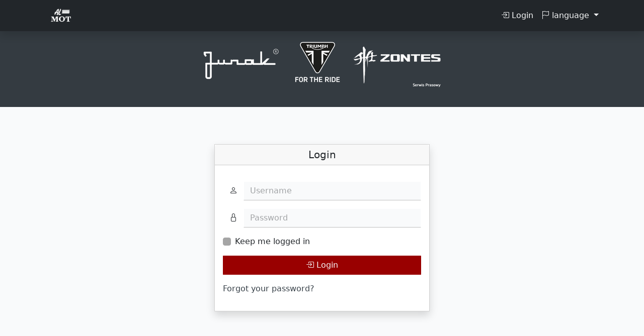

--- FILE ---
content_type: text/html; charset=UTF-8
request_url: https://press.almot.pl/?lang=en
body_size: 2747
content:
<!doctype html>
<html lang="en" data-bs-theme="light">
<head>
    <meta charset="utf-8">
    <meta name="viewport" content="width=device-width, initial-scale=1">
    <title>Almot VFM</title>
    <link rel="shortcut icon" href="vfm-admin/_content/uploads/favicon.ico">
<link rel="apple-touch-icon" sizes="144x144" href="vfm-admin/_content/uploads/favicon-144.png">
<link rel="apple-touch-icon" sizes="168x168" href="vfm-admin/_content/uploads/favicon-168.png">
<link rel="apple-touch-icon" sizes="192x192" href="vfm-admin/_content/uploads/favicon-192.png">
<link rel="apple-touch-icon" sizes="256x256" href="vfm-admin/_content/uploads/favicon-256.png">
<link rel="apple-touch-icon" sizes="512x512" href="vfm-admin/_content/uploads/favicon-512.png">
    <meta name="description" content="File Manager">
    <link rel="stylesheet" href="vfm-admin/assets/bootstrap/css/bootstrap.min.css?v=5.1">
<link rel="stylesheet" href="vfm-admin/icons/bootstrap-icons.min.css?v=5.1">
    <link rel="stylesheet" href="vfm-admin/css/vfm-bundle.min.css?v=4.4.5">
        <link rel="stylesheet" href="vfm-admin/_content/template/colors.css?t=1763584259">
        <link rel="stylesheet" href="vfm-admin/_content/template/style.css?t=1763584259">
        <script type="text/javascript" src="vfm-admin/assets/jquery/jquery-3.6.1.min.js"></script>

</head>
    <body id="uparea" class="vfm-body d-flex flex-column justify-content-between min-vh-100 inlinethumbs unlogged pt-5 header-below role-">
        <div id="error"></div>
        <div class="overdrag"></div>
            <nav class="navbar bg-dark navbar-expand-lg shadow fixed-top">
    <div class="container">
                        <a class="navbar-brand" href="https://press.almot.pl/">
                                    <img src="vfm-admin/_content/uploads/navbar-logo.png">
                                </a>
                    <button class="navbar-toggler" type="button" data-bs-toggle="collapse" data-bs-target="#collapse-vfm-menu" aria-controls="collapse-vfm-menu" aria-expanded="false" aria-label="Toggle navigation">
        <i class="bi bi-list"></i>
    </button>
        <div class="collapse navbar-collapse" id="collapse-vfm-menu">
            <ul class="navbar-nav ms-auto">
    <li class="nav-item">
        <a class="nav-link" id="call-login" href="https://press.almot.pl/#user_name">
            <i class="bi bi-box-arrow-in-right"></i> Login        </a>
    </li>
        <li class="dropdown nav-item">
        <a class="nav-link dropdown-toggle" href="#" data-bs-toggle="dropdown" role="button" aria-expanded="false">
            <i class="bi bi-flag"></i>
            language 
            <span class="caret"></span>
        </a>
        <ul class="dropdown-menu dropdown-menu-end lang-menu">
            <li><a class="dropdown-item" href="?lang=pl-PL"><span>Polski</span></a></li>        </ul>
    </li>
                </ul>
        </div>
    </div>
</nav>


<header class="vfm-header" style="padding:21px 0;">
    <div class="container">
        <div class="head-banner text-center">
            <a href="https://press.almot.pl/">
                <img alt="Almot VFM" src="vfm-admin/_content/uploads/header-image.png" style="margin-bottom:11px;">
            </a>
        </div>
    </div>
    </header>        <div class="container mb-auto pt-3">
            <div class="main-content row">
                <section class="col-12 my-5">
        <div class="login" id="login-form">
            <div class="card mb-3 shadow">
                <div class="card-header">
                    <h5 class="m-0 text-center">Login</h5>
                </div>
                <div class="card-body">
                    <form enctype="multipart/form-data" method="post" role="form" action="?dir=" class="loginform">
                        <div id="login_bar" class="form-group">
                            <div class="form-group my-3">
                                <label class="visually-hidden" for="user_name">
                                    Username                                </label>
                                <div class="input-group">
                                    <span class="input-group-text"><i class="bi bi-person"></i></span>
                                    <input type="text" name="user_name" value="" id="user_name" class="form-control" placeholder="Username" required>
                                </div>
                            </div>
                            <div class="form-group mb-3">
                                <label class="visually-hidden" for="user_pass">
                                    Password                                </label>
                                <div class="input-group">
                                    <span class="input-group-text"><i class="bi bi-lock"></i></span>
                                    <input type="password" name="user_pass" id="user_pass" class="form-control" placeholder="Password" required>
                                </div>
                            </div>
                                                        <div class="form-check mb-3">
                                <input class="form-check-input" type="checkbox" id="vfm_remember" name="vfm_remember" value="yes">
                                <label for="vfm_remember">
                                    Keep me logged in                                </label>
                            </div>
                                                        <div class="d-grid gap-2 mb-3">
                            <button type="submit" class="btn btn-primary" />
                                <i class="bi bi-box-arrow-in-right"></i> 
                                Login                            </button>
                            </div>
                        </div>
                    </form>
                    <p class="lostpwd"><a href="?rp=req">Forgot your password?</a></p>
                </div>
            </div>

    
        </div>
    </section>
                </div> <!-- .main-content -->
        </div> <!-- .container -->
         <footer class="footer small bg-dark-lighter py-4">
    <div class="container">
        <div class="row">
        <div class="col-sm-6">
            <a href="https://press.almot.pl/">
                Almot VFM            </a> &copy; 2025                    </div>

                        <div class="col-sm-6 text-sm-end">
                                    <a target="_blank" href="https://almot.pl">
                        Niniejszym ALMOT Mikołaj Sibora spółka komandytowa, Gniewkówiec 3, 88-180 Złotniki Kujawskie oświadcza, że opublikowane w ramach witryny internetowej press.junak.com.pl utwory nie naruszają praw autorskich osób trzecich, zwłaszcza zasad i zakresu dozwolonego użytku cudzych i chronionych utworów.  ALMOT Mikołaj Sibora spółka komandytowa udziela nieograniczonej czasowo i terytorialnie licencji na użytkowanie niniejszych utworów na wszystkich polach eksploatacji.                    </a>
                                    </div>
                        </div>
    </div>
</footer>
<div class="to-top"><i class="bi bi-chevron-up"></i></div>
    <div class="modal fade zoomview" id="zoomview" tabindex="-1">
        <div class="modal-dialog modal-lg">
            <div class="modal-content">
                <div class="modal-header">
                    <div class="modal-title flex-fill">
                        <div class="input-group">
                            <a type="button" class="vfmlink btn btn-primary"><i class="bi bi-download"></i> </a> 
                            <input type="text" class="thumbtitle form-control" value="" onclick="this.select()" readonly >
                        </div>
                    </div>
                    <button type="button" class="btn-close" data-bs-dismiss="modal" aria-label="Close"></button>
                </div>
                <div class="modal-body">
                    <div class="vfm-zoom"></div>
                    <!--            
                     <div style="position:absolute; right:10px; bottom:10px;">Custom Watermark</div>
                    -->
                </div>
            </div>
        </div>
    </div>

    
<div id="zipmodal" class="modal fade" tabindex="-1" role="dialog" data-backdrop="static" data-keyboard="false">
    <input type="hidden" name="folder_zip_log" value="">
    <div class="modal-dialog">
        <div class="modal-content">
            <div class="modal-header">
                <p class="modal-title"><i class="bi bi-cloud-arrow-down"></i></p>
                <button type="button" class="btn-close" data-bs-dismiss="modal" aria-label="Close"></button>
            </div>
            <div class="modal-body text-center">
                
            </div>
            <div class="modal-footer">
                <div class="text-center"></div>
            </div>
        </div>
    </div>
</div>

<script type='text/javascript'>
/* <![CDATA[ */
var VFMmodals = '{"zoomview":{"baselink":"vfm-admin\/vfm-downloader.php?q=","script_url":"https:\/\/press.almot.pl\/","directlink":false}}';
/* ]]> */
</script>


<script type="text/javascript" src="vfm-admin/assets/bootstrap/js/bootstrap.bundle.min.js"></script>
<script src="vfm-admin/assets/plyr/plyr.poly.js?v=3.7.2"></script>
    <script type='text/javascript'>
/* <![CDATA[ */
var VFMvars = '{"settings":{"prettylinks":false},"strings":{"ok":"OK","cancel":"Cancel","confirm":"OK","confirm_folder_download":"You are about to download the whole folder","files":"Files","folders":"Folders","browse":"Select file(s)"}}';
/* ]]> */
</script>

    <script type="text/javascript" src="vfm-admin/js/vfm-bundle.min.js?v=4.4.5"></script>
        </body>
</html>

--- FILE ---
content_type: text/css
request_url: https://press.almot.pl/vfm-admin/css/vfm-bundle.min.css?v=4.4.5
body_size: 13876
content:
@charset "UTF-8";td.dt-control{background:url("https://www.datatables.net/examples/resources/details_open.png") no-repeat center center;cursor:pointer}tr.dt-hasChild td.dt-control{background:url("https://www.datatables.net/examples/resources/details_close.png") no-repeat center center}table.dataTable td.dt-left,table.dataTable th.dt-left{text-align:left}table.dataTable td.dataTables_empty,table.dataTable td.dt-center,table.dataTable th.dt-center{text-align:center}table.dataTable td.dt-right,table.dataTable th.dt-right{text-align:right}table.dataTable td.dt-justify,table.dataTable th.dt-justify{text-align:justify}table.dataTable td.dt-nowrap,table.dataTable th.dt-nowrap{white-space:nowrap}table.dataTable tfoot td.dt-head-left,table.dataTable tfoot th.dt-head-left,table.dataTable thead td.dt-head-left,table.dataTable thead th.dt-head-left{text-align:left}table.dataTable tfoot td.dt-head-center,table.dataTable tfoot th.dt-head-center,table.dataTable thead td.dt-head-center,table.dataTable thead th.dt-head-center{text-align:center}table.dataTable tfoot td.dt-head-right,table.dataTable tfoot th.dt-head-right,table.dataTable thead td.dt-head-right,table.dataTable thead th.dt-head-right{text-align:right}table.dataTable tfoot td.dt-head-justify,table.dataTable tfoot th.dt-head-justify,table.dataTable thead td.dt-head-justify,table.dataTable thead th.dt-head-justify{text-align:justify}table.dataTable tfoot td.dt-head-nowrap,table.dataTable tfoot th.dt-head-nowrap,table.dataTable thead td.dt-head-nowrap,table.dataTable thead th.dt-head-nowrap{white-space:nowrap}table.dataTable tbody td.dt-body-left,table.dataTable tbody th.dt-body-left{text-align:left}table.dataTable tbody td.dt-body-center,table.dataTable tbody th.dt-body-center{text-align:center}table.dataTable tbody td.dt-body-right,table.dataTable tbody th.dt-body-right{text-align:right}table.dataTable tbody td.dt-body-justify,table.dataTable tbody th.dt-body-justify{text-align:justify}table.dataTable tbody td.dt-body-nowrap,table.dataTable tbody th.dt-body-nowrap{white-space:nowrap}/*! Bootstrap 5 integration for DataTables
 *
 * ©2020 SpryMedia Ltd, all rights reserved.
 * License: MIT datatables.net/license/mit
 */table.dataTable{clear:both;margin-top:6px!important;margin-bottom:6px!important;max-width:none!important;border-collapse:separate!important;border-spacing:0}table.dataTable td,table.dataTable th{-webkit-box-sizing:content-box;box-sizing:content-box}table.dataTable td.dataTables_empty,table.dataTable th.dataTables_empty{text-align:center}table.dataTable.nowrap td,table.dataTable.nowrap th{white-space:nowrap}div.dataTables_wrapper div.dataTables_length label{font-weight:400;text-align:left;white-space:nowrap}div.dataTables_wrapper div.dataTables_length select{width:auto;display:inline-block}div.dataTables_wrapper div.dataTables_filter{text-align:right}div.dataTables_wrapper div.dataTables_filter label{font-weight:400;white-space:nowrap;text-align:left}div.dataTables_wrapper div.dataTables_filter input{margin-left:.5em;display:inline-block;width:auto}div.dataTables_wrapper div.dataTables_info{padding-top:.85em}div.dataTables_wrapper div.dataTables_paginate{margin:0;white-space:nowrap;text-align:right}div.dataTables_wrapper div.dataTables_paginate ul.pagination{margin:2px 0;white-space:nowrap;justify-content:flex-end}div.dataTables_wrapper div.dataTables_processing{position:absolute;top:50%;left:50%;width:200px;margin-left:-100px;margin-top:-26px;text-align:center;padding:1em 0}table.dataTable>thead>tr>td:active,table.dataTable>thead>tr>th:active{outline:0}table.dataTable>thead>tr>td:not(.sorting_disabled),table.dataTable>thead>tr>th:not(.sorting_disabled){padding-right:30px}table.dataTable>thead .sorting,table.dataTable>thead .sorting_asc,table.dataTable>thead .sorting_asc_disabled,table.dataTable>thead .sorting_desc,table.dataTable>thead .sorting_desc_disabled{cursor:pointer;position:relative}table.dataTable>thead .sorting:after,table.dataTable>thead .sorting:before,table.dataTable>thead .sorting_asc:after,table.dataTable>thead .sorting_asc:before,table.dataTable>thead .sorting_asc_disabled:after,table.dataTable>thead .sorting_asc_disabled:before,table.dataTable>thead .sorting_desc:after,table.dataTable>thead .sorting_desc:before,table.dataTable>thead .sorting_desc_disabled:after,table.dataTable>thead .sorting_desc_disabled:before{position:absolute;bottom:.5em;display:block;opacity:.3}table.dataTable>thead .sorting:before,table.dataTable>thead .sorting_asc:before,table.dataTable>thead .sorting_asc_disabled:before,table.dataTable>thead .sorting_desc:before,table.dataTable>thead .sorting_desc_disabled:before{right:1em;content:"↑"}table.dataTable>thead .sorting:after,table.dataTable>thead .sorting_asc:after,table.dataTable>thead .sorting_asc_disabled:after,table.dataTable>thead .sorting_desc:after,table.dataTable>thead .sorting_desc_disabled:after{right:.5em;content:"↓"}table.dataTable>thead .sorting_asc:before,table.dataTable>thead .sorting_desc:after{opacity:1}table.dataTable>thead .sorting_asc_disabled:before,table.dataTable>thead .sorting_desc_disabled:after{opacity:0}div.dataTables_scrollHead table.dataTable{margin-bottom:0!important}div.dataTables_scrollBody>table{border-top:none;margin-top:0!important;margin-bottom:0!important}div.dataTables_scrollBody>table>thead .sorting:after,div.dataTables_scrollBody>table>thead .sorting:before,div.dataTables_scrollBody>table>thead .sorting_asc:after,div.dataTables_scrollBody>table>thead .sorting_asc:before,div.dataTables_scrollBody>table>thead .sorting_desc:after,div.dataTables_scrollBody>table>thead .sorting_desc:before{display:none}div.dataTables_scrollBody>table>tbody tr:first-child td,div.dataTables_scrollBody>table>tbody tr:first-child th{border-top:none}div.dataTables_scrollFoot>.dataTables_scrollFootInner{box-sizing:content-box}div.dataTables_scrollFoot>.dataTables_scrollFootInner>table{margin-top:0!important;border-top:none}@media screen and (max-width:767px){div.dataTables_wrapper div.dataTables_filter,div.dataTables_wrapper div.dataTables_info,div.dataTables_wrapper div.dataTables_length,div.dataTables_wrapper div.dataTables_paginate{text-align:center}div.dataTables_wrapper div.dataTables_paginate ul.pagination{justify-content:center!important}}table.dataTable.table-sm>thead>tr>th:not(.sorting_disabled){padding-right:20px}table.dataTable.table-sm .sorting:before,table.dataTable.table-sm .sorting_asc:before,table.dataTable.table-sm .sorting_desc:before{top:5px;right:.85em}table.dataTable.table-sm .sorting:after,table.dataTable.table-sm .sorting_asc:after,table.dataTable.table-sm .sorting_desc:after{top:5px}table.table-bordered.dataTable{border-right-width:0}table.table-bordered.dataTable thead tr:first-child td,table.table-bordered.dataTable thead tr:first-child th{border-top-width:1px}table.table-bordered.dataTable td,table.table-bordered.dataTable th{border-left-width:0}table.table-bordered.dataTable td:first-child,table.table-bordered.dataTable th:first-child{border-left-width:1px}table.table-bordered.dataTable td:last-child,table.table-bordered.dataTable th:last-child{border-right-width:1px}table.table-bordered.dataTable td,table.table-bordered.dataTable th{border-bottom-width:1px}div.dataTables_scrollHead table.table-bordered{border-bottom-width:0}div.table-responsive>div.dataTables_wrapper>div.row{margin:0}div.table-responsive>div.dataTables_wrapper>div.row>div[class^=col-]:first-child{padding-left:0}div.table-responsive>div.dataTables_wrapper>div.row>div[class^=col-]:last-child{padding-right:0}table.dataTable.table-striped>tbody>tr:nth-of-type(2n+1){--bs-table-accent-bg:transparent}table.dataTable.table-striped>tbody>tr.odd{--bs-table-accent-bg:var(--bs-table-striped-bg)}table.dataTable.dtr-inline.collapsed>tbody>tr>td.child,table.dataTable.dtr-inline.collapsed>tbody>tr>td.dataTables_empty,table.dataTable.dtr-inline.collapsed>tbody>tr>th.child{cursor:default!important}table.dataTable.dtr-inline.collapsed>tbody>tr>td.child:before,table.dataTable.dtr-inline.collapsed>tbody>tr>td.dataTables_empty:before,table.dataTable.dtr-inline.collapsed>tbody>tr>th.child:before{display:none!important}table.dataTable.dtr-inline.collapsed>tbody>tr>td.dtr-control,table.dataTable.dtr-inline.collapsed>tbody>tr>th.dtr-control{position:relative;padding-left:30px;cursor:pointer}table.dataTable.dtr-inline.collapsed>tbody>tr>td.dtr-control:before,table.dataTable.dtr-inline.collapsed>tbody>tr>th.dtr-control:before{top:50%;left:5px;height:1em;width:1em;margin-top:-9px;display:block;position:absolute;color:#fff;border:.15em solid #fff;border-radius:1em;box-shadow:0 0 .2em #444;box-sizing:content-box;text-align:center;text-indent:0!important;font-family:"Courier New",Courier,monospace;line-height:1em;content:"+";background-color:#0d6efd}table.dataTable.dtr-inline.collapsed>tbody>tr.parent>td.dtr-control:before,table.dataTable.dtr-inline.collapsed>tbody>tr.parent>th.dtr-control:before{content:"-";background-color:#d33333}table.dataTable.dtr-inline.collapsed.compact>tbody>tr>td.dtr-control,table.dataTable.dtr-inline.collapsed.compact>tbody>tr>th.dtr-control{padding-left:27px}table.dataTable.dtr-inline.collapsed.compact>tbody>tr>td.dtr-control:before,table.dataTable.dtr-inline.collapsed.compact>tbody>tr>th.dtr-control:before{left:4px;height:14px;width:14px;border-radius:14px;line-height:14px;text-indent:3px}table.dataTable.dtr-column>tbody>tr>td.control,table.dataTable.dtr-column>tbody>tr>td.dtr-control,table.dataTable.dtr-column>tbody>tr>th.control,table.dataTable.dtr-column>tbody>tr>th.dtr-control{position:relative;cursor:pointer}table.dataTable.dtr-column>tbody>tr>td.control:before,table.dataTable.dtr-column>tbody>tr>td.dtr-control:before,table.dataTable.dtr-column>tbody>tr>th.control:before,table.dataTable.dtr-column>tbody>tr>th.dtr-control:before{top:50%;left:50%;height:.8em;width:.8em;margin-top:-.5em;margin-left:-.5em;display:block;position:absolute;color:#fff;border:.15em solid #fff;border-radius:1em;box-shadow:0 0 .2em #444;box-sizing:content-box;text-align:center;text-indent:0!important;font-family:"Courier New",Courier,monospace;line-height:1em;content:"+";background-color:#0d6efd}table.dataTable.dtr-column>tbody>tr.parent td.control:before,table.dataTable.dtr-column>tbody>tr.parent td.dtr-control:before,table.dataTable.dtr-column>tbody>tr.parent th.control:before,table.dataTable.dtr-column>tbody>tr.parent th.dtr-control:before{content:"-";background-color:#d33333}table.dataTable>tbody>tr.child{padding:.5em 1em}table.dataTable>tbody>tr.child:hover{background:0 0!important}table.dataTable>tbody>tr.child ul.dtr-details{display:inline-block;list-style-type:none;margin:0;padding:0}table.dataTable>tbody>tr.child ul.dtr-details>li{border-bottom:1px solid #efefef;padding:.5em 0}table.dataTable>tbody>tr.child ul.dtr-details>li:first-child{padding-top:0}table.dataTable>tbody>tr.child ul.dtr-details>li:last-child{border-bottom:none}table.dataTable>tbody>tr.child span.dtr-title{display:inline-block;min-width:75px;font-weight:700}div.dtr-modal{position:fixed;box-sizing:border-box;top:0;left:0;height:100%;width:100%;z-index:100;padding:10em 1em}div.dtr-modal div.dtr-modal-display{position:absolute;top:0;left:0;bottom:0;right:0;width:50%;height:50%;overflow:auto;margin:auto;z-index:102;overflow:auto;background-color:#f5f5f7;border:1px solid #000;border-radius:.5em;box-shadow:0 12px 30px rgba(0,0,0,.6)}div.dtr-modal div.dtr-modal-content{position:relative;padding:1em}div.dtr-modal div.dtr-modal-close{position:absolute;top:6px;right:6px;width:22px;height:22px;border:1px solid #eaeaea;background-color:#f9f9f9;text-align:center;border-radius:3px;cursor:pointer;z-index:12}div.dtr-modal div.dtr-modal-close:hover{background-color:#eaeaea}div.dtr-modal div.dtr-modal-background{position:fixed;top:0;left:0;right:0;bottom:0;z-index:101;background:rgba(0,0,0,.6)}@media screen and (max-width:767px){div.dtr-modal div.dtr-modal-display{width:95%}}div.dtr-bs-modal table.table tr:first-child td{border-top:none}@keyframes plyr-progress{to{background-position:25px 0;background-position:var(--plyr-progress-loading-size,25px) 0}}@keyframes plyr-popup{0%{opacity:.5;transform:translateY(10px)}to{opacity:1;transform:translateY(0)}}@keyframes plyr-fade-in{0%{opacity:0}to{opacity:1}}.plyr{-moz-osx-font-smoothing:grayscale;-webkit-font-smoothing:antialiased;align-items:center;direction:ltr;display:flex;flex-direction:column;font-family:inherit;font-family:var(--plyr-font-family,inherit);font-variant-numeric:tabular-nums;font-weight:400;font-weight:var(--plyr-font-weight-regular,400);line-height:1.7;line-height:var(--plyr-line-height,1.7);max-width:100%;min-width:200px;position:relative;text-shadow:none;transition:box-shadow .3s ease;z-index:0}.plyr audio,.plyr iframe,.plyr video{display:block;height:100%;width:100%}.plyr button{font:inherit;line-height:inherit;width:auto}.plyr:focus{outline:0}.plyr--full-ui{box-sizing:border-box}.plyr--full-ui *,.plyr--full-ui :after,.plyr--full-ui :before{box-sizing:inherit}.plyr--full-ui a,.plyr--full-ui button,.plyr--full-ui input,.plyr--full-ui label{touch-action:manipulation}.plyr__badge{background:#4a5464;background:var(--plyr-badge-background,#4a5464);border-radius:2px;border-radius:var(--plyr-badge-border-radius,2px);color:#fff;color:var(--plyr-badge-text-color,#fff);font-size:9px;font-size:var(--plyr-font-size-badge,9px);line-height:1;padding:3px 4px}.plyr--full-ui ::-webkit-media-text-track-container{display:none}.plyr__captions{animation:plyr-fade-in .3s ease;bottom:0;display:none;font-size:13px;font-size:var(--plyr-font-size-small,13px);left:0;padding:10px;padding:var(--plyr-control-spacing,10px);position:absolute;text-align:center;transition:transform .4s ease-in-out;width:100%}.plyr__captions span:empty{display:none}@media(min-width:480px){.plyr__captions{font-size:15px;font-size:var(--plyr-font-size-base,15px);padding:20px;padding:calc(var(--plyr-control-spacing,10px)*2)}}@media(min-width:768px){.plyr__captions{font-size:18px;font-size:var(--plyr-font-size-large,18px)}}.plyr--captions-active .plyr__captions{display:block}.plyr:not(.plyr--hide-controls) .plyr__controls:not(:empty)~.plyr__captions{transform:translateY(-40px);transform:translateY(calc(var(--plyr-control-spacing,10px)*-4))}.plyr__caption{background:rgba(0,0,0,.8);background:var(--plyr-captions-background,rgba(0,0,0,.8));border-radius:2px;-webkit-box-decoration-break:clone;box-decoration-break:clone;color:#fff;color:var(--plyr-captions-text-color,#fff);line-height:185%;padding:.2em .5em;white-space:pre-wrap}.plyr__caption div{display:inline}.plyr__control{background:0 0;border:0;border-radius:3px;border-radius:var(--plyr-control-radius,3px);color:inherit;cursor:pointer;flex-shrink:0;overflow:visible;padding:7px;padding:calc(var(--plyr-control-spacing,10px)*.7);position:relative;transition:all .3s ease}.plyr__control svg{fill:currentColor;display:block;height:18px;height:var(--plyr-control-icon-size,18px);pointer-events:none;width:18px;width:var(--plyr-control-icon-size,18px)}.plyr__control:focus{outline:0}.plyr__control.plyr__tab-focus{outline:3px dotted #00b2ff;outline:var(--plyr-tab-focus-color,var(--plyr-color-main,var(--plyr-color-main,#00b2ff))) dotted 3px;outline-offset:2px}a.plyr__control{text-decoration:none}.plyr__control.plyr__control--pressed .icon--not-pressed,.plyr__control.plyr__control--pressed .label--not-pressed,.plyr__control:not(.plyr__control--pressed) .icon--pressed,.plyr__control:not(.plyr__control--pressed) .label--pressed,a.plyr__control:after,a.plyr__control:before{display:none}.plyr--full-ui ::-webkit-media-controls{display:none}.plyr__controls{align-items:center;display:flex;justify-content:flex-end;text-align:center}.plyr__controls .plyr__progress__container{flex:1;min-width:0}.plyr__controls .plyr__controls__item{margin-left:2.5px;margin-left:calc(var(--plyr-control-spacing,10px)/4)}.plyr__controls .plyr__controls__item:first-child{margin-left:0;margin-right:auto}.plyr__controls .plyr__controls__item.plyr__progress__container{padding-left:2.5px;padding-left:calc(var(--plyr-control-spacing,10px)/4)}.plyr__controls .plyr__controls__item.plyr__time{padding:0 5px;padding:0 calc(var(--plyr-control-spacing,10px)/2)}.plyr__controls .plyr__controls__item.plyr__progress__container:first-child,.plyr__controls .plyr__controls__item.plyr__time+.plyr__time,.plyr__controls .plyr__controls__item.plyr__time:first-child{padding-left:0}.plyr [data-plyr=airplay],.plyr [data-plyr=captions],.plyr [data-plyr=fullscreen],.plyr [data-plyr=pip],.plyr__controls:empty{display:none}.plyr--airplay-supported [data-plyr=airplay],.plyr--captions-enabled [data-plyr=captions],.plyr--fullscreen-enabled [data-plyr=fullscreen],.plyr--pip-supported [data-plyr=pip]{display:inline-block}.plyr__menu{display:flex;position:relative}.plyr__menu .plyr__control svg{transition:transform .3s ease}.plyr__menu .plyr__control[aria-expanded=true] svg{transform:rotate(90deg)}.plyr__menu .plyr__control[aria-expanded=true] .plyr__tooltip{display:none}.plyr__menu__container{animation:plyr-popup .2s ease;background:hsla(0,0%,100%,.9);background:var(--plyr-menu-background,hsla(0,0%,100%,.9));border-radius:4px;bottom:100%;box-shadow:0 1px 2px rgba(0,0,0,.15);box-shadow:var(--plyr-menu-shadow,0 1px 2px rgba(0,0,0,.15));color:#4a5464;color:var(--plyr-menu-color,#4a5464);font-size:15px;font-size:var(--plyr-font-size-base,15px);margin-bottom:10px;position:absolute;right:-3px;text-align:left;white-space:nowrap;z-index:3}.plyr__menu__container>div{overflow:hidden;transition:height .35s cubic-bezier(.4,0,.2,1),width .35s cubic-bezier(.4,0,.2,1)}.plyr__menu__container:after{border:4px solid transparent;border-top-color:hsla(0,0%,100%,.9);border:var(--plyr-menu-arrow-size,4px) solid transparent;border-top-color:var(--plyr-menu-background,hsla(0,0%,100%,.9));content:"";height:0;position:absolute;right:14px;right:calc(var(--plyr-control-icon-size,18px)/ 2 + var(--plyr-control-spacing,10px)*.7 - var(--plyr-menu-arrow-size,4px)/ 2);top:100%;width:0}.plyr__menu__container [role=menu]{padding:7px;padding:calc(var(--plyr-control-spacing,10px)*.7)}.plyr__menu__container [role=menuitem],.plyr__menu__container [role=menuitemradio]{margin-top:2px}.plyr__menu__container [role=menuitem]:first-child,.plyr__menu__container [role=menuitemradio]:first-child{margin-top:0}.plyr__menu__container .plyr__control{align-items:center;color:#4a5464;color:var(--plyr-menu-color,#4a5464);display:flex;font-size:13px;font-size:var(--plyr-font-size-menu,var(--plyr-font-size-small,13px));padding:4.66667px 10.5px;padding:calc(var(--plyr-control-spacing,10px)*.7/1.5) calc(var(--plyr-control-spacing,10px)*.7*1.5);-webkit-user-select:none;user-select:none;width:100%}.plyr__menu__container .plyr__control>span{align-items:inherit;display:flex;width:100%}.plyr__menu__container .plyr__control:after{border:4px solid transparent;border:var(--plyr-menu-item-arrow-size,4px) solid transparent;content:"";position:absolute;top:50%;transform:translateY(-50%)}.plyr__menu__container .plyr__control--forward{padding-right:28px;padding-right:calc(var(--plyr-control-spacing,10px)*.7*4)}.plyr__menu__container .plyr__control--forward:after{border-left-color:#728197;border-left-color:var(--plyr-menu-arrow-color,#728197);right:6.5px;right:calc(var(--plyr-control-spacing,10px)*.7*1.5 - var(--plyr-menu-item-arrow-size,4px))}.plyr__menu__container .plyr__control--forward.plyr__tab-focus:after,.plyr__menu__container .plyr__control--forward:hover:after{border-left-color:currentColor}.plyr__menu__container .plyr__control--back{font-weight:400;font-weight:var(--plyr-font-weight-regular,400);margin:7px;margin:calc(var(--plyr-control-spacing,10px)*.7);margin-bottom:3.5px;margin-bottom:calc(var(--plyr-control-spacing,10px)*.7/2);padding-left:28px;padding-left:calc(var(--plyr-control-spacing,10px)*.7*4);position:relative;width:calc(100% - 14px);width:calc(100% - var(--plyr-control-spacing,10px)*.7*2)}.plyr__menu__container .plyr__control--back:after{border-right-color:#728197;border-right-color:var(--plyr-menu-arrow-color,#728197);left:6.5px;left:calc(var(--plyr-control-spacing,10px)*.7*1.5 - var(--plyr-menu-item-arrow-size,4px))}.plyr__menu__container .plyr__control--back:before{background:#dcdfe5;background:var(--plyr-menu-back-border-color,#dcdfe5);box-shadow:0 1px 0 #fff;box-shadow:0 1px 0 var(--plyr-menu-back-border-shadow-color,#fff);content:"";height:1px;left:0;margin-top:3.5px;margin-top:calc(var(--plyr-control-spacing,10px)*.7/2);overflow:hidden;position:absolute;right:0;top:100%}.plyr__menu__container .plyr__control--back.plyr__tab-focus:after,.plyr__menu__container .plyr__control--back:hover:after{border-right-color:currentColor}.plyr__menu__container .plyr__control[role=menuitemradio]{padding-left:7px;padding-left:calc(var(--plyr-control-spacing,10px)*.7)}.plyr__menu__container .plyr__control[role=menuitemradio]:after,.plyr__menu__container .plyr__control[role=menuitemradio]:before{border-radius:100%}.plyr__menu__container .plyr__control[role=menuitemradio]:before{background:rgba(0,0,0,.1);content:"";display:block;flex-shrink:0;height:16px;margin-right:10px;margin-right:var(--plyr-control-spacing,10px);transition:all .3s ease;width:16px}.plyr__menu__container .plyr__control[role=menuitemradio]:after{background:#fff;border:0;height:6px;left:12px;opacity:0;top:50%;transform:translateY(-50%) scale(0);transition:transform .3s ease,opacity .3s ease;width:6px}.plyr__menu__container .plyr__control[role=menuitemradio][aria-checked=true]:before{background:#00b2ff;background:var(--plyr-control-toggle-checked-background,var(--plyr-color-main,var(--plyr-color-main,#00b2ff)))}.plyr__menu__container .plyr__control[role=menuitemradio][aria-checked=true]:after{opacity:1;transform:translateY(-50%) scale(1)}.plyr__menu__container .plyr__control[role=menuitemradio].plyr__tab-focus:before,.plyr__menu__container .plyr__control[role=menuitemradio]:hover:before{background:rgba(35,40,47,.1)}.plyr__menu__container .plyr__menu__value{align-items:center;display:flex;margin-left:auto;margin-right:calc(-7px - -2);margin-right:calc(var(--plyr-control-spacing,10px)*.7*-1 - -2);overflow:hidden;padding-left:24.5px;padding-left:calc(var(--plyr-control-spacing,10px)*.7*3.5);pointer-events:none}.plyr--full-ui input[type=range]{-webkit-appearance:none;appearance:none;background:0 0;border:0;border-radius:26px;border-radius:calc(var(--plyr-range-thumb-height,13px)*2);color:#00b2ff;color:var(--plyr-range-fill-background,var(--plyr-color-main,var(--plyr-color-main,#00b2ff)));display:block;height:19px;height:calc(var(--plyr-range-thumb-active-shadow-width,3px)*2 + var(--plyr-range-thumb-height,13px));margin:0;min-width:0;padding:0;transition:box-shadow .3s ease;width:100%}.plyr--full-ui input[type=range]::-webkit-slider-runnable-track{background:0 0;background-image:linear-gradient(90deg,currentColor 0,transparent 0);background-image:linear-gradient(to right,currentColor var(--value,0),transparent var(--value,0));border:0;border-radius:2.5px;border-radius:calc(var(--plyr-range-track-height,5px)/2);height:5px;height:var(--plyr-range-track-height,5px);-webkit-transition:box-shadow .3s ease;transition:box-shadow .3s ease;-webkit-user-select:none;user-select:none}.plyr--full-ui input[type=range]::-webkit-slider-thumb{-webkit-appearance:none;appearance:none;background:#fff;background:var(--plyr-range-thumb-background,#fff);border:0;border-radius:100%;box-shadow:0 1px 1px rgba(35,40,47,.15),0 0 0 1px rgba(35,40,47,.2);box-shadow:var(--plyr-range-thumb-shadow,0 1px 1px rgba(35,40,47,.15),0 0 0 1px rgba(35,40,47,.2));height:13px;height:var(--plyr-range-thumb-height,13px);margin-top:-4px;margin-top:calc((var(--plyr-range-thumb-height,13px) - var(--plyr-range-track-height,5px))/ 2*-1);position:relative;-webkit-transition:all .2s ease;transition:all .2s ease;width:13px;width:var(--plyr-range-thumb-height,13px)}.plyr--full-ui input[type=range]::-moz-range-track{background:0 0;border:0;border-radius:2.5px;border-radius:calc(var(--plyr-range-track-height,5px)/2);height:5px;height:var(--plyr-range-track-height,5px);-moz-transition:box-shadow .3s ease;transition:box-shadow .3s ease;user-select:none}.plyr--full-ui input[type=range]::-moz-range-thumb{background:#fff;background:var(--plyr-range-thumb-background,#fff);border:0;border-radius:100%;box-shadow:0 1px 1px rgba(35,40,47,.15),0 0 0 1px rgba(35,40,47,.2);box-shadow:var(--plyr-range-thumb-shadow,0 1px 1px rgba(35,40,47,.15),0 0 0 1px rgba(35,40,47,.2));height:13px;height:var(--plyr-range-thumb-height,13px);position:relative;-moz-transition:all .2s ease;transition:all .2s ease;width:13px;width:var(--plyr-range-thumb-height,13px)}.plyr--full-ui input[type=range]::-moz-range-progress{background:currentColor;border-radius:2.5px;border-radius:calc(var(--plyr-range-track-height,5px)/2);height:5px;height:var(--plyr-range-track-height,5px)}.plyr--full-ui input[type=range]::-ms-track{color:transparent}.plyr--full-ui input[type=range]::-ms-fill-upper,.plyr--full-ui input[type=range]::-ms-track{background:0 0;border:0;border-radius:2.5px;border-radius:calc(var(--plyr-range-track-height,5px)/2);height:5px;height:var(--plyr-range-track-height,5px);-ms-transition:box-shadow .3s ease;transition:box-shadow .3s ease;user-select:none}.plyr--full-ui input[type=range]::-ms-fill-lower{background:0 0;background:currentColor;border:0;border-radius:2.5px;border-radius:calc(var(--plyr-range-track-height,5px)/2);height:5px;height:var(--plyr-range-track-height,5px);-ms-transition:box-shadow .3s ease;transition:box-shadow .3s ease;user-select:none}.plyr--full-ui input[type=range]::-ms-thumb{background:#fff;background:var(--plyr-range-thumb-background,#fff);border:0;border-radius:100%;box-shadow:0 1px 1px rgba(35,40,47,.15),0 0 0 1px rgba(35,40,47,.2);box-shadow:var(--plyr-range-thumb-shadow,0 1px 1px rgba(35,40,47,.15),0 0 0 1px rgba(35,40,47,.2));height:13px;height:var(--plyr-range-thumb-height,13px);margin-top:0;position:relative;-ms-transition:all .2s ease;transition:all .2s ease;width:13px;width:var(--plyr-range-thumb-height,13px)}.plyr--full-ui input[type=range]::-ms-tooltip{display:none}.plyr--full-ui input[type=range]::-moz-focus-outer{border:0}.plyr--full-ui input[type=range]:focus{outline:0}.plyr--full-ui input[type=range].plyr__tab-focus::-webkit-slider-runnable-track{outline:3px dotted #00b2ff;outline:var(--plyr-tab-focus-color,var(--plyr-color-main,var(--plyr-color-main,#00b2ff))) dotted 3px;outline-offset:2px}.plyr--full-ui input[type=range].plyr__tab-focus::-moz-range-track{outline:3px dotted #00b2ff;outline:var(--plyr-tab-focus-color,var(--plyr-color-main,var(--plyr-color-main,#00b2ff))) dotted 3px;outline-offset:2px}.plyr--full-ui input[type=range].plyr__tab-focus::-ms-track{outline:3px dotted #00b2ff;outline:var(--plyr-tab-focus-color,var(--plyr-color-main,var(--plyr-color-main,#00b2ff))) dotted 3px;outline-offset:2px}.plyr__poster{background-color:#000;background-color:var(--plyr-video-background,var(--plyr-video-background,#000));background-position:50% 50%;background-repeat:no-repeat;background-size:contain;height:100%;left:0;opacity:0;position:absolute;top:0;transition:opacity .2s ease;width:100%;z-index:1}.plyr--stopped.plyr__poster-enabled .plyr__poster{opacity:1}.plyr--youtube.plyr--paused.plyr__poster-enabled:not(.plyr--stopped) .plyr__poster{display:none}.plyr__time{font-size:13px;font-size:var(--plyr-font-size-time,var(--plyr-font-size-small,13px))}.plyr__time+.plyr__time:before{content:"⁄";margin-right:10px;margin-right:var(--plyr-control-spacing,10px)}@media(max-width:767px){.plyr__time+.plyr__time{display:none}}.plyr__tooltip{background:hsla(0,0%,100%,.9);background:var(--plyr-tooltip-background,hsla(0,0%,100%,.9));border-radius:5px;border-radius:var(--plyr-tooltip-radius,5px);bottom:100%;box-shadow:0 1px 2px rgba(0,0,0,.15);box-shadow:var(--plyr-tooltip-shadow,0 1px 2px rgba(0,0,0,.15));color:#4a5464;color:var(--plyr-tooltip-color,#4a5464);font-size:13px;font-size:var(--plyr-font-size-small,13px);font-weight:400;font-weight:var(--plyr-font-weight-regular,400);left:50%;line-height:1.3;margin-bottom:10px;margin-bottom:calc(var(--plyr-control-spacing,10px)/2*2);opacity:0;padding:5px 7.5px;padding:calc(var(--plyr-control-spacing,10px)/2) calc(var(--plyr-control-spacing,10px)/2*1.5);pointer-events:none;position:absolute;transform:translate(-50%,10px) scale(.8);transform-origin:50% 100%;transition:transform .2s ease .1s,opacity .2s ease .1s;white-space:nowrap;z-index:2}.plyr__tooltip:before{border-left:4px solid transparent;border-left:var(--plyr-tooltip-arrow-size,4px) solid transparent;border-right:4px solid transparent;border-right:var(--plyr-tooltip-arrow-size,4px) solid transparent;border-top:4px solid hsla(0,0%,100%,.9);border-top:var(--plyr-tooltip-arrow-size,4px) solid var(--plyr-tooltip-background,hsla(0,0%,100%,.9));bottom:-4px;bottom:calc(var(--plyr-tooltip-arrow-size,4px)*-1);content:"";height:0;left:50%;position:absolute;transform:translateX(-50%);width:0;z-index:2}.plyr .plyr__control.plyr__tab-focus .plyr__tooltip,.plyr .plyr__control:hover .plyr__tooltip,.plyr__tooltip--visible{opacity:1;transform:translate(-50%) scale(1)}.plyr .plyr__control:hover .plyr__tooltip{z-index:3}.plyr__controls>.plyr__control:first-child .plyr__tooltip,.plyr__controls>.plyr__control:first-child+.plyr__control .plyr__tooltip{left:0;transform:translateY(10px) scale(.8);transform-origin:0 100%}.plyr__controls>.plyr__control:first-child .plyr__tooltip:before,.plyr__controls>.plyr__control:first-child+.plyr__control .plyr__tooltip:before{left:16px;left:calc(var(--plyr-control-icon-size,18px)/ 2 + var(--plyr-control-spacing,10px)*.7)}.plyr__controls>.plyr__control:last-child .plyr__tooltip{left:auto;right:0;transform:translateY(10px) scale(.8);transform-origin:100% 100%}.plyr__controls>.plyr__control:last-child .plyr__tooltip:before{left:auto;right:16px;right:calc(var(--plyr-control-icon-size,18px)/ 2 + var(--plyr-control-spacing,10px)*.7);transform:translateX(50%)}.plyr__controls>.plyr__control:first-child .plyr__tooltip--visible,.plyr__controls>.plyr__control:first-child+.plyr__control .plyr__tooltip--visible,.plyr__controls>.plyr__control:first-child+.plyr__control.plyr__tab-focus .plyr__tooltip,.plyr__controls>.plyr__control:first-child+.plyr__control:hover .plyr__tooltip,.plyr__controls>.plyr__control:first-child.plyr__tab-focus .plyr__tooltip,.plyr__controls>.plyr__control:first-child:hover .plyr__tooltip,.plyr__controls>.plyr__control:last-child .plyr__tooltip--visible,.plyr__controls>.plyr__control:last-child.plyr__tab-focus .plyr__tooltip,.plyr__controls>.plyr__control:last-child:hover .plyr__tooltip{transform:translate(0) scale(1)}.plyr__progress{left:6.5px;left:calc(var(--plyr-range-thumb-height,13px)*.5);margin-right:13px;margin-right:var(--plyr-range-thumb-height,13px);position:relative}.plyr__progress input[type=range],.plyr__progress__buffer{margin-left:-6.5px;margin-left:calc(var(--plyr-range-thumb-height,13px)*-.5);margin-right:-6.5px;margin-right:calc(var(--plyr-range-thumb-height,13px)*-.5);width:calc(100% + 13px);width:calc(100% + var(--plyr-range-thumb-height,13px))}.plyr__progress input[type=range]{position:relative;z-index:2}.plyr__progress .plyr__tooltip{left:0;max-width:120px;overflow-wrap:break-word;white-space:normal}.plyr__progress__buffer{-webkit-appearance:none;background:0 0;border:0;border-radius:100px;height:5px;height:var(--plyr-range-track-height,5px);left:0;margin-top:-2.5px;margin-top:calc((var(--plyr-range-track-height,5px)/2)*-1);padding:0;position:absolute;top:50%}.plyr__progress__buffer::-webkit-progress-bar{background:0 0}.plyr__progress__buffer::-webkit-progress-value{background:currentColor;border-radius:100px;min-width:5px;min-width:var(--plyr-range-track-height,5px);-webkit-transition:width .2s ease;transition:width .2s ease}.plyr__progress__buffer::-moz-progress-bar{background:currentColor;border-radius:100px;min-width:5px;min-width:var(--plyr-range-track-height,5px);-moz-transition:width .2s ease;transition:width .2s ease}.plyr__progress__buffer::-ms-fill{border-radius:100px;-ms-transition:width .2s ease;transition:width .2s ease}.plyr--loading .plyr__progress__buffer{animation:plyr-progress 1s linear infinite;background-image:linear-gradient(-45deg,rgba(35,40,47,.6) 25%,transparent 0,transparent 50%,rgba(35,40,47,.6) 0,rgba(35,40,47,.6) 75%,transparent 0,transparent);background-image:linear-gradient(-45deg,var(--plyr-progress-loading-background,rgba(35,40,47,.6)) 25%,transparent 25%,transparent 50%,var(--plyr-progress-loading-background,rgba(35,40,47,.6)) 50%,var(--plyr-progress-loading-background,rgba(35,40,47,.6)) 75%,transparent 75%,transparent);background-repeat:repeat-x;background-size:25px 25px;background-size:var(--plyr-progress-loading-size,25px) var(--plyr-progress-loading-size,25px);color:transparent}.plyr--video.plyr--loading .plyr__progress__buffer{background-color:hsla(0,0%,100%,.25);background-color:var(--plyr-video-progress-buffered-background,hsla(0,0%,100%,.25))}.plyr--audio.plyr--loading .plyr__progress__buffer{background-color:rgba(193,200,209,.6);background-color:var(--plyr-audio-progress-buffered-background,rgba(193,200,209,.6))}.plyr__progress__marker{background-color:#fff;background-color:var(--plyr-progress-marker-background,#fff);border-radius:1px;height:5px;height:var(--plyr-range-track-height,5px);position:absolute;top:50%;transform:translate(-50%,-50%);width:3px;width:var(--plyr-progress-marker-width,3px);z-index:3}.plyr__volume{align-items:center;display:flex;max-width:110px;min-width:80px;position:relative;width:20%}.plyr__volume input[type=range]{margin-left:5px;margin-left:calc(var(--plyr-control-spacing,10px)/2);margin-right:5px;margin-right:calc(var(--plyr-control-spacing,10px)/2);position:relative;z-index:2}.plyr--is-ios .plyr__volume{min-width:0;width:auto}.plyr--audio{display:block}.plyr--audio .plyr__controls{background:#fff;background:var(--plyr-audio-controls-background,#fff);border-radius:inherit;color:#4a5464;color:var(--plyr-audio-control-color,#4a5464);padding:10px;padding:var(--plyr-control-spacing,10px)}.plyr--audio .plyr__control.plyr__tab-focus,.plyr--audio .plyr__control:hover,.plyr--audio .plyr__control[aria-expanded=true]{background:#00b2ff;background:var(--plyr-audio-control-background-hover,var(--plyr-color-main,var(--plyr-color-main,#00b2ff)));color:#fff;color:var(--plyr-audio-control-color-hover,#fff)}.plyr--full-ui.plyr--audio input[type=range]::-webkit-slider-runnable-track{background-color:rgba(193,200,209,.6);background-color:var(--plyr-audio-range-track-background,var(--plyr-audio-progress-buffered-background,rgba(193,200,209,.6)))}.plyr--full-ui.plyr--audio input[type=range]::-moz-range-track{background-color:rgba(193,200,209,.6);background-color:var(--plyr-audio-range-track-background,var(--plyr-audio-progress-buffered-background,rgba(193,200,209,.6)))}.plyr--full-ui.plyr--audio input[type=range]::-ms-track{background-color:rgba(193,200,209,.6);background-color:var(--plyr-audio-range-track-background,var(--plyr-audio-progress-buffered-background,rgba(193,200,209,.6)))}.plyr--full-ui.plyr--audio input[type=range]:active::-webkit-slider-thumb{box-shadow:0 1px 1px rgba(35,40,47,.15),0 0 0 1px rgba(35,40,47,.2),0 0 0 3px rgba(35,40,47,.1);box-shadow:var(--plyr-range-thumb-shadow,0 1px 1px rgba(35,40,47,.15),0 0 0 1px rgba(35,40,47,.2)),0 0 0 var(--plyr-range-thumb-active-shadow-width,3px) var(--plyr-audio-range-thumb-active-shadow-color,rgba(35,40,47,.1))}.plyr--full-ui.plyr--audio input[type=range]:active::-moz-range-thumb{box-shadow:0 1px 1px rgba(35,40,47,.15),0 0 0 1px rgba(35,40,47,.2),0 0 0 3px rgba(35,40,47,.1);box-shadow:var(--plyr-range-thumb-shadow,0 1px 1px rgba(35,40,47,.15),0 0 0 1px rgba(35,40,47,.2)),0 0 0 var(--plyr-range-thumb-active-shadow-width,3px) var(--plyr-audio-range-thumb-active-shadow-color,rgba(35,40,47,.1))}.plyr--full-ui.plyr--audio input[type=range]:active::-ms-thumb{box-shadow:0 1px 1px rgba(35,40,47,.15),0 0 0 1px rgba(35,40,47,.2),0 0 0 3px rgba(35,40,47,.1);box-shadow:var(--plyr-range-thumb-shadow,0 1px 1px rgba(35,40,47,.15),0 0 0 1px rgba(35,40,47,.2)),0 0 0 var(--plyr-range-thumb-active-shadow-width,3px) var(--plyr-audio-range-thumb-active-shadow-color,rgba(35,40,47,.1))}.plyr--audio .plyr__progress__buffer{color:rgba(193,200,209,.6);color:var(--plyr-audio-progress-buffered-background,rgba(193,200,209,.6))}.plyr--video{background:#000;background:var(--plyr-video-background,var(--plyr-video-background,#000));overflow:hidden}.plyr--video.plyr--menu-open{overflow:visible}.plyr__video-wrapper{background:#000;background:var(--plyr-video-background,var(--plyr-video-background,#000));height:100%;margin:auto;overflow:hidden;position:relative;width:100%}.plyr__video-embed,.plyr__video-wrapper--fixed-ratio{aspect-ratio:16/9}@supports not (aspect-ratio:16/9){.plyr__video-embed,.plyr__video-wrapper--fixed-ratio{height:0;padding-bottom:56.25%;position:relative}}.plyr__video-embed iframe,.plyr__video-wrapper--fixed-ratio video{border:0;height:100%;left:0;position:absolute;top:0;width:100%}.plyr--full-ui .plyr__video-embed>.plyr__video-embed__container{padding-bottom:240%;position:relative;transform:translateY(-38.28125%)}.plyr--video .plyr__controls{background:linear-gradient(transparent,rgba(0,0,0,.75));background:var(--plyr-video-controls-background,linear-gradient(transparent,rgba(0,0,0,.75)));border-bottom-left-radius:inherit;border-bottom-right-radius:inherit;bottom:0;color:#fff;color:var(--plyr-video-control-color,#fff);left:0;padding:5px;padding:calc(var(--plyr-control-spacing,10px)/2);padding-top:20px;padding-top:calc(var(--plyr-control-spacing,10px)*2);position:absolute;right:0;transition:opacity .4s ease-in-out,transform .4s ease-in-out;z-index:3}@media(min-width:480px){.plyr--video .plyr__controls{padding:10px;padding:var(--plyr-control-spacing,10px);padding-top:35px;padding-top:calc(var(--plyr-control-spacing,10px)*3.5)}}.plyr--video.plyr--hide-controls .plyr__controls{opacity:0;pointer-events:none;transform:translateY(100%)}.plyr--video .plyr__control.plyr__tab-focus,.plyr--video .plyr__control:hover,.plyr--video .plyr__control[aria-expanded=true]{background:#00b2ff;background:var(--plyr-video-control-background-hover,var(--plyr-color-main,var(--plyr-color-main,#00b2ff)));color:#fff;color:var(--plyr-video-control-color-hover,#fff)}.plyr__control--overlaid{background:#00b2ff;background:var(--plyr-video-control-background-hover,var(--plyr-color-main,var(--plyr-color-main,#00b2ff)));border:0;border-radius:100%;color:#fff;color:var(--plyr-video-control-color,#fff);display:none;left:50%;opacity:.9;padding:15px;padding:calc(var(--plyr-control-spacing,10px)*1.5);position:absolute;top:50%;transform:translate(-50%,-50%);transition:.3s;z-index:2}.plyr__control--overlaid svg{left:2px;position:relative}.plyr__control--overlaid:focus,.plyr__control--overlaid:hover{opacity:1}.plyr--playing .plyr__control--overlaid{opacity:0;visibility:hidden}.plyr--full-ui.plyr--video .plyr__control--overlaid{display:block}.plyr--full-ui.plyr--video input[type=range]::-webkit-slider-runnable-track{background-color:hsla(0,0%,100%,.25);background-color:var(--plyr-video-range-track-background,var(--plyr-video-progress-buffered-background,hsla(0,0%,100%,.25)))}.plyr--full-ui.plyr--video input[type=range]::-moz-range-track{background-color:hsla(0,0%,100%,.25);background-color:var(--plyr-video-range-track-background,var(--plyr-video-progress-buffered-background,hsla(0,0%,100%,.25)))}.plyr--full-ui.plyr--video input[type=range]::-ms-track{background-color:hsla(0,0%,100%,.25);background-color:var(--plyr-video-range-track-background,var(--plyr-video-progress-buffered-background,hsla(0,0%,100%,.25)))}.plyr--full-ui.plyr--video input[type=range]:active::-webkit-slider-thumb{box-shadow:0 1px 1px rgba(35,40,47,.15),0 0 0 1px rgba(35,40,47,.2),0 0 0 3px hsla(0,0%,100%,.5);box-shadow:var(--plyr-range-thumb-shadow,0 1px 1px rgba(35,40,47,.15),0 0 0 1px rgba(35,40,47,.2)),0 0 0 var(--plyr-range-thumb-active-shadow-width,3px) var(--plyr-audio-range-thumb-active-shadow-color,hsla(0,0%,100%,.5))}.plyr--full-ui.plyr--video input[type=range]:active::-moz-range-thumb{box-shadow:0 1px 1px rgba(35,40,47,.15),0 0 0 1px rgba(35,40,47,.2),0 0 0 3px hsla(0,0%,100%,.5);box-shadow:var(--plyr-range-thumb-shadow,0 1px 1px rgba(35,40,47,.15),0 0 0 1px rgba(35,40,47,.2)),0 0 0 var(--plyr-range-thumb-active-shadow-width,3px) var(--plyr-audio-range-thumb-active-shadow-color,hsla(0,0%,100%,.5))}.plyr--full-ui.plyr--video input[type=range]:active::-ms-thumb{box-shadow:0 1px 1px rgba(35,40,47,.15),0 0 0 1px rgba(35,40,47,.2),0 0 0 3px hsla(0,0%,100%,.5);box-shadow:var(--plyr-range-thumb-shadow,0 1px 1px rgba(35,40,47,.15),0 0 0 1px rgba(35,40,47,.2)),0 0 0 var(--plyr-range-thumb-active-shadow-width,3px) var(--plyr-audio-range-thumb-active-shadow-color,hsla(0,0%,100%,.5))}.plyr--video .plyr__progress__buffer{color:hsla(0,0%,100%,.25);color:var(--plyr-video-progress-buffered-background,hsla(0,0%,100%,.25))}.plyr:fullscreen{background:#000;border-radius:0!important;height:100%;margin:0;width:100%}.plyr:fullscreen video{height:100%}.plyr:fullscreen .plyr__control .icon--exit-fullscreen{display:block}.plyr:fullscreen .plyr__control .icon--exit-fullscreen+svg{display:none}.plyr:fullscreen.plyr--hide-controls{cursor:none}@media(min-width:1024px){.plyr:fullscreen .plyr__captions{font-size:21px;font-size:var(--plyr-font-size-xlarge,21px)}}.plyr--fullscreen-fallback{background:#000;border-radius:0!important;bottom:0;display:block;height:100%;left:0;margin:0;position:fixed;right:0;top:0;width:100%;z-index:10000000}.plyr--fullscreen-fallback video{height:100%}.plyr--fullscreen-fallback .plyr__control .icon--exit-fullscreen{display:block}.plyr--fullscreen-fallback .plyr__control .icon--exit-fullscreen+svg{display:none}.plyr--fullscreen-fallback.plyr--hide-controls{cursor:none}@media(min-width:1024px){.plyr--fullscreen-fallback .plyr__captions{font-size:21px;font-size:var(--plyr-font-size-xlarge,21px)}}.plyr__ads{border-radius:inherit;bottom:0;cursor:pointer;left:0;overflow:hidden;position:absolute;right:0;top:0;z-index:-1}.plyr__ads>div,.plyr__ads>div iframe{height:100%;position:absolute;width:100%}.plyr__ads:after{background:#23282f;border-radius:2px;bottom:10px;bottom:var(--plyr-control-spacing,10px);color:#fff;content:attr(data-badge-text);font-size:11px;padding:2px 6px;pointer-events:none;position:absolute;right:10px;right:var(--plyr-control-spacing,10px);z-index:3}.plyr__ads:empty:after{display:none}.plyr__cues{background:currentColor;display:block;height:5px;height:var(--plyr-range-track-height,5px);left:0;opacity:.8;position:absolute;top:50%;transform:translateY(-50%);width:3px;z-index:3}.plyr__preview-thumb{background-color:hsla(0,0%,100%,.9);background-color:var(--plyr-tooltip-background,hsla(0,0%,100%,.9));border-radius:5px;border-radius:var(--plyr-tooltip-radius,5px);bottom:100%;box-shadow:0 1px 2px rgba(0,0,0,.15);box-shadow:var(--plyr-tooltip-shadow,0 1px 2px rgba(0,0,0,.15));margin-bottom:10px;margin-bottom:calc(var(--plyr-control-spacing,10px)/2*2);opacity:0;padding:3px;pointer-events:none;position:absolute;transform:translateY(10px) scale(.8);transform-origin:50% 100%;transition:transform .2s ease .1s,opacity .2s ease .1s;z-index:2}.plyr__preview-thumb--is-shown{opacity:1;transform:translate(0) scale(1)}.plyr__preview-thumb:before{border-left:4px solid transparent;border-left:var(--plyr-tooltip-arrow-size,4px) solid transparent;border-right:4px solid transparent;border-right:var(--plyr-tooltip-arrow-size,4px) solid transparent;border-top:4px solid hsla(0,0%,100%,.9);border-top:var(--plyr-tooltip-arrow-size,4px) solid var(--plyr-tooltip-background,hsla(0,0%,100%,.9));bottom:-4px;bottom:calc(var(--plyr-tooltip-arrow-size,4px)*-1);content:"";height:0;left:calc(50% + var(--preview-arrow-offset));position:absolute;transform:translateX(-50%);width:0;z-index:2}.plyr__preview-thumb__image-container{background:#c1c8d1;border-radius:4px;border-radius:calc(var(--plyr-tooltip-radius,5px) - 1px);overflow:hidden;position:relative;z-index:0}.plyr__preview-thumb__image-container img,.plyr__preview-thumb__image-container:after{height:100%;left:0;position:absolute;top:0;width:100%}.plyr__preview-thumb__image-container:after{border-radius:inherit;box-shadow:inset 0 0 0 1px rgba(0,0,0,.15);content:"";pointer-events:none}.plyr__preview-thumb__image-container img{max-height:none;max-width:none}.plyr__preview-thumb__time-container{background:linear-gradient(transparent,rgba(0,0,0,.75));background:var(--plyr-video-controls-background,linear-gradient(transparent,rgba(0,0,0,.75)));border-bottom-left-radius:4px;border-bottom-left-radius:calc(var(--plyr-tooltip-radius,5px) - 1px);border-bottom-right-radius:4px;border-bottom-right-radius:calc(var(--plyr-tooltip-radius,5px) - 1px);bottom:0;left:0;line-height:1.1;padding:20px 6px 6px;position:absolute;right:0;z-index:3}.plyr__preview-thumb__time-container span{color:#fff;font-size:13px;font-size:var(--plyr-font-size-time,var(--plyr-font-size-small,13px))}.plyr__preview-scrubbing{bottom:0;filter:blur(1px);height:100%;left:0;margin:auto;opacity:0;overflow:hidden;pointer-events:none;position:absolute;right:0;top:0;transition:opacity .3s ease;width:100%;z-index:1}.plyr__preview-scrubbing--is-shown{opacity:1}.plyr__preview-scrubbing img{height:100%;left:0;max-height:none;max-width:none;-o-object-fit:contain;object-fit:contain;position:absolute;top:0;width:100%}.plyr--no-transition{transition:none!important}.plyr__sr-only{clip:rect(1px,1px,1px,1px);border:0!important;height:1px!important;overflow:hidden;padding:0!important;position:absolute!important;width:1px!important}.plyr [hidden]{display:none!important}:root{--base-color-primary:216,98%;--base-l-primary:52%;--color-primary:hsl(var(--base-color-primary), var(--base-l-primary));--color-primary-darker:hsl(var(--base-color-primary),calc(var(--base-l-primary) - 5%));--color-primary-lighter:hsl(var(--base-color-primary),calc(var(--base-l-primary) + 5%));--color-primary-text:#f8f9fa;--color-primary-link:#C7CDD0;--base-color-light:210,16%;--base-l-light:98%;--color-light:hsl(var(--base-color-light), var(--base-l-light));--color-light-darker:hsl(var(--base-color-light),calc(var(--base-l-light) - 5%));--color-light-lighter:hsl(var(--base-color-light),calc(var(--base-l-light) + 5%));--color-light-text:#212529;--color-light-link:#374048;--base-color-dark:210,11%;--base-l-dark:15%;--color-dark:hsl(var(--base-color-dark), var(--base-l-dark));--color-dark-darker:hsl(var(--base-color-dark),calc(var(--base-l-dark) - 8%));--color-dark-lighter:hsl(var(--base-color-dark),calc(var(--base-l-dark) + 8%));--color-dark-text:#f8f9fa;--color-dark-link:#C7CDD0;--color-input:var(--color-light);--color-input-darker:var(--color-light-darker);--color-input-text:var(--color-light-text);--color-header-text:var(--color-light-text);--color-header:transparent;--plyr-color-main:var(--color-primary);--plyr-video-control-color:var(--color-primary-text);--plyr-video-control-color-hover:var(--color-primary-text)}body{background-color:var(--color-light);color:var(--color-light-text)}.dark-mode{--color-light:hsl(var(--base-color-dark), var(--base-l-dark));--color-light-darker:hsl(var(--base-color-dark),calc(var(--base-l-dark) - 8%));--color-light-lighter:hsl(var(--base-color-dark),calc(var(--base-l-dark) + 8%));--color-light-text:var(--color-dark-text);--color-light-link:var(--color-dark-link);--color-input:var(--color-dark);--color-input-darker:var(--color-dark-darker);--color-input-text:var(--color-dark-text)}.bootstrap-select .btn-light,.form-control,.form-control:disabled,.form-control:focus,.form-control[readonly],.form-select,.tagin-wrapper.form-control.focus{color:var(--color-input-text);background-color:var(--color-input);border-color:transparent}.btn-check:focus+.btn,.btn-check:focus+.btn-primary,.btn-outline-primary:focus,.btn-primary:focus,.btn:focus,.form-select:focus,.navbar-toggler:focus,.page-link:focus{box-shadow:none}.navbar-brand{padding-left:1rem}.form-select:focus{border-color:var(--color-input)}.tagin-wrapper.form-control .tagin-input{border-color:transparent;background-color:transparent;color:var(--color-input-text)}.form-control,.form-control:disabled,.form-control:focus,.form-control[readonly]{border-bottom-color:rgba(0,0,0,.25)}.form-control:focus{box-shadow:inset 0 -2px 0 var(--color-primary);border-bottom-color:var(--color-primary)}.input-group-text{background-color:transparent;border-color:transparent;color:var(--color-input-text);border-radius:0}.form-control::placeholder{color:var(--color-input-text);opacity:.4}a{color:var(--color-light-link);text-decoration:none}a:hover{color:var(--color-light-text)}.bg-dark a,.bg-dark-darker a,.bg-dark-lighter a{color:var(--color-dark-link)}.bg-dark a:hover,.bg-dark-darker a:hover,.bg-dark-lighter a:hover{color:var(--color-dark-text)}.bg-light a,.bg-light-darker a,.bg-light-lighter a{color:var(--color-light-link)}.bg-light a:hover,.bg-light-darker a:hover,.bg-light-lighter a:hover{color:var(--color-light-text)}.nav-link,.navbar-brand,.navbar-toggler{color:var(--color-light-text)}.bg-dark .nav-link,.bg-dark .navbar-brand,.bg-dark .navbar-toggler{color:var(--color-dark-text)}.bg-dark,.bg-dark .dropdown-menu,.bg-dark .dropdown-menu .dropdown-item,.bg-dark .dropdown-menu-item,.dropdown-menu.dropdown-menu-dark,.dropdown-menu.dropdown-menu-dark .dropdown-item,.dropdown-menu.dropdown-menu-dark .dropdown-menu-item{color:var(--color-dark-text);background-color:var(--color-dark)!important}.bg-dark .dropdown-menu .dropdown-item:hover,.bg-dark .dropdown-menu-item:hover{color:var(--color-dark-text)}.bg-dark .dropdown-menu>.active>a{color:var(--color-dark-text);background-color:var(--color-dark-lighter)!important}.bg-light,.dropdown-item,.dropdown-item:focus,.dropdown-item:hover,.dropdown-menu,.dropdown-menu-item{color:var(--color-light-text);background-color:var(--color-light)!important}.bg-primary{background-color:var(--color-primary)!important}.btn-primary{color:var(--color-primary-text);background-color:var(--color-primary);border-color:var(--color-primary)}.text-primary{color:var(--color-primary)!important}.text-dark{color:var(--color-dark)!important}.text-light{color:var(--color-light)!important}.btn-check:active+.btn-outline-primary,.btn-check:checked+.btn-outline-primary,.btn-outline-primary.active,.btn-outline-primary.dropdown-toggle.show,.btn-outline-primary:active,.btn-primary.active,.btn-primary.disabled,.btn-primary:active,.btn-primary:disabled,.btn-primary:focus,.btn-primary:hover,:not(.btn-check)+.btn-primary:active{color:var(--color-primary-text);background-color:var(--color-primary-darker);border-color:var(--color-primary-darker)}.btn-link,.btn-link.active,.btn-link:active,.btn-link:focus,.btn-link:hover{color:var(--color-primary);text-decoration:none}.btn-outline-primary,.btn-outline-primary.disabled,.btn-outline-primary:disabled{color:var(--color-primary);background-color:transparent;border-color:var(--color-primary)}.btn-outline-primary.active,.btn-outline-primary:active,.btn-outline-primary:focus,.btn-outline-primary:hover,:not(.btn-check)+.btn-outline-primary:active{color:var(--color-primary-text);background-color:var(--color-primary-darker);border-color:var(--color-primary-darker)}.btn-primary,.form-check-input,.form-check-input:checked,.page-item.active .page-link{color:var(--color-primary-text);background-color:var(--color-primary);border-color:var(--color-primary)}.bg-lighter,.card,.list-group-item,.modal-content{color:var(--color-light-text);background-color:var(--color-light-lighter)}.bootbox-close-button{margin-left:auto;color:var(--color-light-text)}.bg-white{background-color:var(--color-light-lighter)!important}.card{border-radius:0}table.table>:not(caption)>*>*{color:inherit;background-color:inherit}table.table{--bs-table-hover-bg:var(--color-light);--bs-table-hover-color:var(--color-light-text);color:var(--color-light-text);border-color:transparent}.table>tbody>tr{webkit-transition:background-color 300ms ease-out;transition:background-color .3s ease-out}.table>tbody>tr:hover{background-color:rgba(200,200,200,.1)}.table>:not(:first-child){border-color:transparent}.vfm-header{background-color:var(--color-header);color:var(--color-header-text)}.header-below .vfm-header{margin-top:.5rem}.bg-primary-darker,.bg-primary-lighter{color:var(--color-primary-text)!important}.bg-primary-darker{background-color:var(--color-primary-darker)!important}.bg-primary-lighter{background-color:var(--color-primary-lighter)!important}.bg-dark-darker,.bg-dark-lighter{color:var(--color-dark-text)!important}.bg-dark-darker{background-color:var(--color-dark-darker)!important}.bg-dark-lighter{background-color:var(--color-dark-lighter)!important}.bg-light-darker,.bg-light-lighter{color:var(--color-light-text)!important}.bg-light-darker{background-color:var(--color-light-darker)!important}.bg-light-lighter{background-color:var(--color-light-lighter)!important}.bg-input-darker,.bg-input-lighter{color:var(--color-input-text)!important}.bg-input-darker{background-color:var(--color-input-darker)!important}.bg-input-lighter{background-color:var(--color-input-lighter)!important}.modal-footer,.modal-header{border-color:transparent}.btn,.form-control,.form-select,.input-group .btn,.input-group .form-control,.nav-pills .nav-link{border-radius:.05rem}.form-check-input:not(:checked){-webkit-filter:saturate(10%) brightness(150%);filter:saturate(0);opacity:.4}.form-switch .form-check-input{background-image:url("data:image/svg+xml,%3csvg xmlns='http://www.w3.org/2000/svg' viewBox='-4 -4 8 8'%3e%3ccircle r='3' fill='%23fff'/%3e%3c/svg%3e")}@-webkit-keyframes fadein{from{opacity:0}to{opacity:1}}@keyframes fadein{from{opacity:0}to{opacity:1}}body,html{min-height:100%}body{text-rendering:auto;-webkit-font-smoothing:antialiased;-moz-osx-font-smoothing:grayscale}.btn:active,.btn:focus,a:active,a:focus{outline:0}a{text-decoration:none}.clear{clear:both}.anchor{position:relative;top:-60px}img{max-width:100%;height:auto}.nav-pills .nav-link.active,.nav-pills .show>.nav-link{background-color:var(--color-primary);color:var(--color-primary-text)}.nav-link:focus,.nav-link:hover{color:var(--color-light-text)}.navbar.bg-dark .nav-link:focus,.navbar.bg-dark .nav-link:hover{color:var(--color-dark-text)}.navbar.bg-dark .navbar-toggler-icon{background-image:url("data:image/svg+xml,%3csvg xmlns='http://www.w3.org/2000/svg' viewBox='0 0 30 30'%3e%3cpath stroke='rgba%28255, 255, 255, 0.55%29' stroke-linecap='round' stroke-miterlimit='10' stroke-width='2' d='M4 7h22M4 15h22M4 23h22'/%3e%3c/svg%3e")}.btn,.info-box,a{webkit-transition:all 300ms ease-out;transition:all .3s ease-out}.btn.whitewrap{white-space:normal}.captchadd{padding:0;overflow:hidden}.captchadd img{max-width:none;height:100%}.captcha-group{max-width:600px}#grecaptcha-invi{position:fixed;bottom:14px;right:0;z-index:99}.g-recaptcha>div{margin:0 auto}.g-recaptcha iframe,.g-recaptcha>div{max-width:100%}#inputc{font-size:14px}.alpha-light{opacity:.2}.alpha-medium{opacity:.5}.alpha-dark{opacity:.8}#sortable .name a>span{margin-right:4px}#sortable>thead>tr>td:first-child{padding:0}.description{width:100%;margin:0}.description p{margin:0}.main-content{padding-top:10px;padding-bottom:20px}.btn-file{position:relative;overflow:hidden}.btn-file input[type=file]{position:absolute;top:0;right:0;min-width:100%;min-height:100%;text-align:right;opacity:0;background:red;cursor:inherit;display:block}.btn-circle{width:4rem;height:4rem;border-radius:50rem;text-align:center;font-size:2rem;line-height:1}.qrcode-holder{background:#fff;width:120px;box-shadow:-54px -54px 0 -50px #000,54px 54px 0 -50px #000,-54px 54px 0 -50px #000,54px -54px 0 -50px #000}#newdir_container .input-group-btn .fa,#upload_container .input-group-btn .fa{margin-left:12px;margin-right:12px}#newdir_container .input-group-addon .fa,#upload_container .input-group-addon .fa{margin-left:8px;margin-right:8px}#upload_container .input-group-btn #resumer .fa{margin:0 4px}#upload_file{display:none}.overdrag{position:fixed;left:0;top:0;width:100%;height:100%;z-index:9999;background:#1b1b1b;background:rgba(0,0,0,.5);display:none}.overdrag:after{content:"\F2C0";font-family:bootstrap-icons;font-style:normal;font-weight:400;text-decoration:inherit;position:absolute;font-size:200px;color:#fff;top:50%;left:50%;margin:-200px 0 0 -100px;z-index:1}.tableblock .table{margin:0}.uploadarea .input-group{margin:5px 0}.upfolder-over{position:absolute;left:0;top:0;width:100%;height:100%;z-index:5}#selectall{cursor:pointer}.response{margin:6px 0;width:100%;padding:8px 20px;padding-right:5px;opacity:1;-webkit-animation:fadein 1s;animation:fadein 1s;-webkit-animation-fill-mode:forwards;position:relative;margin-bottom:2px;background:#fff;border:6px transparent}.bootbox-close-button,.btn-close{box-sizing:content-box;width:1em;height:1em;padding:.25em .25em;background:transparent url("data:image/svg+xml,%3csvg xmlns='http://www.w3.org/2000/svg' viewBox='0 0 16 16' fill='%23B7B7B7'%3e%3cpath d='M.293.293a1 1 0 011.414 0L8 6.586 14.293.293a1 1 0 111.414 1.414L9.414 8l6.293 6.293a1 1 0 01-1.414 1.414L8 9.414l-6.293 6.293a1 1 0 01-1.414-1.414L6.586 8 .293 1.707a1 1 0 010-1.414z'/%3e%3c/svg%3e") center/1em auto no-repeat;border:0;border-radius:.25rem;opacity:.5;text-indent:-4em;overflow:hidden}.mailresponse{width:100%;text-align:center;padding:0;margin:0}.mailresponse p{padding:4px 10px;margin:0}.sendresponse{display:none}td.mini{font-size:80%;padding:10px}.prowrap{float:left;width:100%}.progress{margin-bottom:0;height:10px;background-color:var(--color-light)}.progress-bar p{margin:0 10px;font-size:11px;line-height:14px}.progress.progress-single{height:14px;margin-top:6px}.progress.progress-single .progress-bar p{display:block}.propercent{display:none}.fullp .propercent{display:block}.fullp .progress{height:14px}.pro label .progress{margin-bottom:0;margin-top:10px}.fullp.pro label{margin-top:0}.pro input[type=checkbox],.pro input[type=radio]{margin-top:0}.fullp.pro input[type=checkbox],.fullp.pro input[type=radio]{margin-top:4px}.progress-bar{background-color:var(--color-primary)}.progress-bar.progress-bar-danger{background-color:#d9534f}.progress-bar.progress-bar-warning{background-color:#f0ad4e}.progress-bar.progress-bar-info{background-color:#5bc0de}.progress-bar.progress-bar-success{background-color:#5cb85c}#upformsubmit{display:none}#frameloader{display:none}.login{max-width:460px;width:100%;margin:0 auto;padding:0 1rem}.modal{background:0 0}.bootbox-body,.modal-title{overflow:hidden;text-overflow:ellipsis}.modal-title{white-space:nowrap}.overlay{position:fixed;left:0;top:0;height:100%;width:100%;background:#1d1d1d;background:rgba(0,0,0,.6);display:none;z-index:98}.vfm-zoom{text-align:center}.vfm-zoom img{max-width:100%;height:auto;vertical-align:middle}.vfmx{font-size:18px;line-height:18px;color:#9c9a9a}.thumbtitle{vertical-align:middle}.downlink{vertical-align:middle}#zoomview .modal-body{padding:4px;min-height:100px}#zoomview .modal-header{padding:6px 12px}.navigall{position:absolute;z-index:99;cursor:pointer;top:0;height:90%;height:calc(100% - 34px);width:30%}.navigall span{position:absolute;top:50%;font-size:24px;margin-top:-24px;background:rgba(0,0,0,.1);webkit-transition:all 300ms ease-out;transition:all .3s ease-out;-webkit-box-shadow:0 0 3px rgba(0,0,0,.12);-moz-box-shadow:0 0 3px rgba(0,0,0,.12);box-shadow:0 0 3px rgba(0,0,0,.12);padding:.5em}.navigall:hover span{background:rgba(0,0,0,.4);-webkit-box-shadow:0 0 5px 0 rgba(0,0,0,.26);-moz-box-shadow:0 0 5px 0 rgba(0,0,0,.26);box-shadow:0 0 5px 0 rgba(0,0,0,.26)}.nextgall{right:0}.prevgall{left:0}.nextgall span{right:0}.prevgall span{left:0}.vfmclose{position:absolute;top:6px;right:10px;padding:0;z-index:9;cursor:pointer}.panel{position:relative}.userspace .panel-body{padding:4px 10px}.userpanel .bg-info{padding-bottom:10px;margin-top:10px}.mailpreload{display:none;opacity:.9;z-index:99;background:var(--color-light)}.shownext{cursor:pointer}.wrap-foldertree{position:relative;width:100%;padding-left:15px;padding-top:1em}.foldertree{margin:0 0 0 30px;list-style:none;line-height:1.8em;padding:0;display:block;position:relative}.foldertree ul{padding-left:20px}.foldertree li{position:relative;list-style:none}.foldertree ul .toggle-tree,.wrap-foldertree .toggle-all-tree{position:absolute;left:-22px;top:1px;display:block;height:1em;width:1em;z-index:9;font-size:1em;cursor:pointer}.wrap-foldertree .toggle-all-tree{left:5px;top:1em}.foldertree li:before{position:absolute;left:-15px;top:-.5em;content:'';display:block;border-left:1px solid var(--color-light-text);height:1.5em;border-bottom:1px solid var(--color-light-text);width:15px}.foldertree li:after{position:absolute;left:-15px;bottom:-7px;content:'';display:block;border-left:1px solid var(--color-light-text);height:100%}.foldertree li.folderoot{margin:0 0 0 -20px}.foldertree li.folderoot:before{display:none}.foldertree li.folderoot:after{display:none}.foldertree li:last-child:after{display:none}.rtl .wrap-foldertree{padding-left:0;padding-right:15px}.rtl .foldertree{margin:0 30px 0 0}.rtl .foldertree ul{padding-left:0;padding-right:20px}.rtl .foldertree ul .toggle-tree,.rtl .wrap-foldertree .toggle-all-tree{left:auto;right:-22px}.rtl .wrap-foldertree .toggle-all-tree{left:auto;right:5px}.rtl .foldertree li:before{left:auto;right:-15px;border-left:none;border-right:1px solid var(--color-light-text)}.rtl .foldertree li:after{left:auto;right:-15px;border-left:none;border-right:1px solid var(--color-light-text)}.rtl .foldertree li.folderoot{margin:0 -20px 0 0}.shared-links .main-btn{max-width:calc(100% - 6.5em)}.shared-links .itemsize{white-space:nowrap;padding-left:.5em}.shared-links .wrap-title{position:relative;display:inline-block;overflow:hidden}.shared-links .wrap-title>.overflowed{position:relative;display:inline-block;width:100%;white-space:nowrap;overflow:hidden;text-overflow:ellipsis;line-height:1}.shared-links .wrap-title:hover>.overflowed{-moz-transition:-moz-transform 2s ease-in-out .1s,margin 2s ease-in-out .2s;-o-transition:-o-transform 2s ease-in-out .2s,margin 2s ease-in-out .2s;-webkit-transition:-webkit-transform 2s ease-in-out .2s,margin 2s ease-in-out .2s;transition:transform 2s ease-in-out .2s,margin 2s ease-in-out .2s;-webkit-transform:translateX(-100%);transform:translateX(-100%);margin-left:100%;width:auto;min-width:100%}@keyframes passing{0%{-webkit-transform:translateX(-50%);-ms-transform:translateX(-50%);transform:translateX(-50%);opacity:0}50%{-webkit-transform:translateX(0);-ms-transform:translateX(0);transform:translateX(0);opacity:1}100%{-webkit-transform:translateX(50%);-ms-transform:translateX(50%);transform:translateX(50%);opacity:0}}.passing-animated{-webkit-animation:passing 1s linear infinite;animation:passing 1s linear infinite}@keyframes passing_reverse{0%{-webkit-transform:translateX(50%);-ms-transform:translateX(50%);transform:translateX(50%);opacity:0}50%{-webkit-transform:translateX(0);-ms-transform:translateX(0);transform:translateX(0);opacity:1}100%{-webkit-transform:translateX(-50%);-ms-transform:translateX(-50%);transform:translateX(-50%);opacity:0}}.passing-animated-reverse{-webkit-animation:passing_reverse 1s linear infinite;animation:passing_reverse 1s linear infinite}.navbar-toggler{padding-top:.5rem;padding-bottom:.5rem;font-size:1.5rem}.miniflag{margin-right:6px}.navbar-toggle{border:none;-webkit-border-radius:0;border-radius:0;margin-right:5px}.navbar-inverse .navbar-toggle:focus,.navbar-inverse .navbar-toggle:hover{background:0 0}.navbar-inverse .navbar-collapse,.navbar-inverse .navbar-form{border-color:transparent}.navbar-brand>img{height:2.25rem;width:auto}.cpanelmenu{position:absolute;text-transform:uppercase;font-size:12px;left:0;top:0}.langmenu{float:right;margin:0;padding:0}.langmenu li{float:left;list-style:none}.navbar-nav .dropdown-menu{max-height:calc(100vh - 120px);overflow-y:scroll;border:none}.dropdown-menu{-webkit-border-radius:0;border-radius:0}.dropdown-menu>.active>a,.navbar-inverse .navbar-nav .open .dropdown-menu>.active>a,.navbar-inverse .navbar-nav .open .dropdown-menu>.active>a:hover{background-color:transparent}@media (min-width:767px){.dropdown-menu>.active>a,.navbar-inverse .navbar-nav .open .dropdown-menu>.active>a{color:#333}}.avatar{margin-right:4px}.avatar-panel{margin:0 auto;margin-top:20px;text-align:center;width:100px;position:relative}.remove-avatar{cursor:pointer;position:absolute;right:-10px;top:0}.avatar-panel .updated{position:absolute;left:-10px;top:0}.cropit-preview-image-container{cursor:move;border-radius:50%;overflow:hidden}.cropit-preview{width:100px;height:100px;background-size:cover}.cropit-preview-image{max-width:none;margin:0 auto}.cropit-image-background{opacity:.2;cursor:auto}input.cropit-image-input{visibility:hidden}.image-size-wrapper{margin:10px auto;margin-bottom:20px;max-width:100px}.export,.uppa{cursor:pointer}.upload-wrapper{display:block;position:relative;overflow:hidden}.upload-wrapper input[type=file]{position:absolute;top:0;left:-400px}input[type=range].slider::-moz-focus-outer{border:0}.image-size-wrapper:hover input[type=range].slider:focus::-webkit-slider-thumb{-webkit-box-shadow:0 0 0 6px rgba(0,0,0,.1);-moz-box-shadow:0 0 0 6px rgba(0,0,0,.1);box-shadow:0 0 0 6px rgba(0,0,0,.1)}.image-size-wrapper:hover input[type=range].slider:focus::-moz-range-thumb{-webkit-box-shadow:0 0 0 6px rgba(0,0,0,.1);-moz-box-shadow:0 0 0 6px rgba(0,0,0,.1);box-shadow:0 0 0 6px rgba(0,0,0,.1)}.image-size-wrapper:hover input[type=range].slider:focus::-ms-thumb{-webkit-box-shadow:0 0 0 6px rgba(0,0,0,.1);-moz-box-shadow:0 0 0 6px rgba(0,0,0,.1);box-shadow:0 0 0 6px rgba(0,0,0,.1)}input[type=range].slider:disabled{display:none}input[type=range].slider{-webkit-appearance:none;width:100%;margin:4px 0;background-color:var(--color-light-lighter)}input[type=range].slider:focus{outline:0}input[type=range].slider::-webkit-slider-runnable-track{width:100%;height:4px;cursor:pointer;background:var(--color-light-darker);border-radius:25px;border:none}input[type=range].slider::-webkit-slider-thumb{border:none;height:12px;width:12px;border-radius:50px;background:#434343;cursor:pointer;-webkit-appearance:none;margin-top:-4px}input[type=range].slider:focus::-webkit-slider-runnable-track{background:var(--color-light)}input[type=range].slider::-moz-range-track{width:100%;height:4px;cursor:pointer;background:var(--color-light);border-radius:25px;border:none}input[type=range].slider::-moz-range-thumb{border:none;height:12px;width:12px;border-radius:50px;background:var(--color-light-text);cursor:pointer}input[type=range].slider::-ms-track{width:100%;height:4px;cursor:pointer;background:0 0;border-color:transparent;color:transparent}input[type=range].slider::-ms-fill-lower{background:var(--color-light-darker);border:none;border-radius:50px}input[type=range].slider::-ms-fill-upper{background:var(--color-light);border:0 solid transparent;border-radius:50px}input[type=range].slider::-ms-thumb{border:none;height:12px;width:12px;border-radius:50px;background:var(--color-light-darker);cursor:pointer;height:4px}input[type=range].slider:focus::-ms-fill-lower{background:var(--color-light-darker)}input[type=range].slider:focus::-ms-fill-upper{background:var(--color-light)}table.dataTable>thead .sorting:after,table.dataTable>thead .sorting:before,table.dataTable>thead .sorting_asc:after,table.dataTable>thead .sorting_asc:before,table.dataTable>thead .sorting_asc_disabled:after,table.dataTable>thead .sorting_asc_disabled:before,table.dataTable>thead .sorting_desc:after,table.dataTable>thead .sorting_desc:before,table.dataTable>thead .sorting_desc_disabled:after,table.dataTable>thead .sorting_desc_disabled:before{display:none}.dataTables_processing.card{border:none;background:0 0}.ghost{opacity:1;-webkit-transition:all 1s;transition:all 1s}.ghost.ghost-hidden{opacity:0}#filetable,#sort{opacity:1;clear:both}table .header{cursor:pointer}.table>:not(:last-child)>:last-child>*{border-bottom-color:inherit}.gridview.table>:not(:last-child)>:last-child>*{border-bottom-color:transparent}.dataTables_wrapper .sorta:after{content:"\F127";font-family:bootstrap-icons;font-weight:400;left:4px;position:absolute;vertical-align:middle}.rtl .dataTables_wrapper .sorta:after{right:4px;left:auto}.dataTables_wrapper .sorting,.dataTables_wrapper .sorting_asc,.dataTables_wrapper .sorting_desc{cursor:pointer}.dataTables_wrapper .sorting_desc>.sorta:after{content:" \F128"}.dataTables_wrapper .sorting_asc>.sorta:after{content:" \F148"}th.sorting,th.sorting_asc,th.sorting_desc{cursor:pointer}.row.one{opacity:.8}div.dataTables_wrapper .table-controls-bottom .dataTables_info{font-size:80%}.page-item.disabled .page-link,.page-link{background-color:transparent;border-color:transparent;color:var(--color-light-text)}.page-item.active .page-link{background-color:var(--color-light);border-color:var(--color-light);color:var(--color-light-text)}.page-link:hover{background-color:var(--color-light-darker);border-color:var(--color-light-darker);color:var(--color-light-text)}.paginate_button.disabled{opacity:.3}td.name,td.wordbreak{-ms-word-break:break-all;word-break:break-all;word-break:break-word;-webkit-hyphens:auto;-moz-hyphens:auto;-ms-hyphens:auto;hyphens:auto}.table>tbody>tr>td.icon a,.table>tbody>tr>td.name a{position:relative}.table>tbody>tr>td.icon a:focus,.table>tbody>tr>td.name a:focus{outline:0}.nowrap{white-space:nowrap}.table>tbody>tr>td,.table>tbody>tr>th,.table>tfoot>tr>td,.table>tfoot>tr>th,.table>thead>tr>td,.table>thead>tr>th{vertical-align:middle;padding:.3rem}.table .checkb{padding:.3rem .6rem}.sorta{font-weight:700}table.dataTable>thead>tr>td:not(.sorting_disabled),table.dataTable>thead>tr>th:not(.sorting_disabled){padding-left:30px;padding-right:.3rem}.rtl table.dataTable>thead>tr>td:not(.sorting_disabled),.rtl table.dataTable>thead>tr>th:not(.sorting_disabled){padding-right:30px;padding-left:.3rem}a.sm2_button:focus{outline:0}a.sm2_button .trackload,a.sm2_button .trackpause,a.sm2_button .trackplay{display:none}a.sm2_button.sm2_loading .trackstop,a.sm2_button.sm2_paused .trackstop,a.sm2_button.sm2_playing .trackstop{display:none}a.sm2_button.sm2_playing .trackplay{display:inline-block}a.sm2_button.sm2_loading .trackload{display:inline-block}a.sm2_button.sm2_paused .trackpause{display:inline-block}.relative{position:relative}.table .hover{font-size:1em;top:-1em;width:2em;height:2em;vertical-align:middle;text-align:center;line-height:1;display:flex;align-items:center;justify-content:center;position:absolute;-webkit-border-radius:50%;border-radius:50%;-webkit-box-shadow:0 0 1px 1px rgba(30,30,30,.1);-moz-box-shadow:0 0 1px 1px rgba(30,30,30,.1);box-shadow:0 0 1px 1px rgba(30,30,30,.1);webkit-transition:opacity 300ms ease-out;transition:opacity .3s ease-out;opacity:0;background-color:rgba(255,255,255,.6);background-color:var(--color-light-lighter)}.name:hover .hover{opacity:1}.thumb img{max-width:60px}.itemicon .hover{display:none}.gridview .name .hover{display:none}.gridview .thumb img{max-width:none}.gridview .gridbody>.rowa{position:relative;margin:0;margin-bottom:10px;display:block;padding:10px}.gridview .gridbody>.rowa{width:100%}@media (min-width:576px){.gridview .gridbody>.rowa{width:50%}}@media (min-width:768px){.gridview .gridbody>.rowa{width:33.333%}}@media (min-width:992px){.gridview .gridbody>.rowa{width:25%}}@media (min-width:1200px){.gridview .gridbody>.rowa{width:20%}}.cta{position:absolute;top:0;bottom:0;right:0;left:0;-webkit-justify-content:center;justify-content:center;-webkit-align-items:center;align-items:center;display:-webkit-box;display:-moz-box;display:-ms-flexbox;display:-webkit-flex;display:flex;overflow:hidden}.grid .itemicon img{-webkit-box-shadow:none;-moz-box-shadow:none;box-shadow:none}.gridview .gridbody,.gridview.table{display:block}.gridview.table>tbody>tr:hover{background:0 0}.gridview .itemicon img{-webkit-box-shadow:none;-moz-box-shadow:none;box-shadow:none}.icon-placeholder{width:30px;height:30px;display:block;margin:0 auto;text-align:center;vertical-align:middle;position:relative;overflow:hidden}.icon-placeholder i.bi{font-size:1.333em}.inlinethumbs .icon-placeholder{width:60px;height:60px;font-size:1.4em;-webkit-box-shadow:0 1px 3px rgba(0,0,0,.12),0 1px 2px rgba(0,0,0,.24);-moz-box-shadow:0 1px 3px rgba(0,0,0,.12),0 1px 2px rgba(0,0,0,.24);box-shadow:0 1px 3px rgba(0,0,0,.12),0 1px 2px rgba(0,0,0,.24);border-radius:50%}.gridview .icon-placeholder,.inlinethumbs .gridview .icon-placeholder{-webkit-box-shadow:none;-moz-box-shadow:none;box-shadow:none;font-size:3em;width:100%;height:100%;-webkit-box-shadow:none;box-shadow:none}.inlinethumbs .gridview .icon-placeholder{border-radius:0}.gridview .thumb img{width:100%}.gridview .gridview-hidden{display:none!important}.gridview thead .rowa .icon.sorting_disabled{display:none}.infopanel{display:none;webkit-transition:all 300ms ease-out;transition:all .3s ease-out}.gridview .infopanel{display:flex;position:absolute;right:0;top:0;width:auto;opacity:.3}.gridview tbody>.rowa:hover .infopanel{opacity:1}.gridview tbody>.rowa .name .relative{webkit-transition:all 300ms ease-out;transition:all .3s ease-out;background-color:var(--color-light-lighter)}.gridview .gridbody{display:flex;flex-wrap:wrap}.gridview .gridbody>.rowa *{box-sizing:border-box}.gridview .gridbody>.rowa td{display:none!important;border:none}.gridview thead .rowa td{margin-right:20px;width:auto!important}.gridview .gridbody>.rowa .checkb,.gridview .gridbody>.rowa .itemicon,.gridview .gridbody>.rowa .name{display:block!important;max-width:100%;padding:0}.gridview .gridbody>.rowa .itemicon{position:relative}.gridview .gridbody>.rowa .itemicon:before{display:block;padding-top:100%;content:""}.gridview .gridbody>.rowa .itemicon .item{position:absolute;left:0;top:0;width:100%;height:100%;padding:0;box-shadow:0 0 4px rgba(0,0,0,.3)}.gridview .gridbody>.rowa:hover .itemicon .item{box-shadow:0 0 10px rgba(0,0,0,.5)}.gridview .gridbody>.rowa .name{width:calc(100% - 20px);font-size:.9em;position:absolute;bottom:10px;left:10px}.round-btn{border-radius:50%;width:40px;height:40px;display:inline-block;text-align:center;line-height:40px;margin:0;padding:0;-webkit-transition:all .3s;transition:all .3s;color:var(--color-light-text);border:none;background-color:transparent}.round-btn.btn-mini{width:30px;height:30px;line-height:30px}.round-btn:not(.btn-mini){-webkit-box-shadow:0 1px 2px rgba(0,0,0,.16),0 2px 4px rgba(0,0,0,.23);-moz-box-shadow:0 1px 2px rgba(0,0,0,.16),0 2px 4px rgba(0,0,0,.23);box-shadow:0 1px 2px rgba(0,0,0,.16),0 2px 4px rgba(0,0,0,.23);background:var(--color-light-lighter)}.round-btn.dropdown-toggle:after{display:none}.gridview .checkb .round-btn{width:40px;height:40px;line-height:40px}.gridview .infopanel .minibtn{width:36px;margin-left:4px}.gridview .infopanel .minibtn .round-btn{width:36px;height:36px;line-height:36px;font-size:16px}.gridview .itemicon{display:block;width:100%}.gridview .rowa td.name .item{display:none}.gridview .rowa:hover .hover{opacity:1}.gridview .itemicon .hover{padding:0;position:absolute;top:0;left:0;right:0;width:100%;height:100%;-webkit-justify-content:center;justify-content:center;-webkit-align-items:center;align-items:center;display:-webkit-box;display:-moz-box;display:-ms-flexbox;display:-webkit-flex;display:flex;overflow:hidden;-webkit-border-radius:0;-moz-border-radius:0;border-radius:0;-webkit-box-shadow:none;-moz-box-shadow:none;box-shadow:none;background:var(--color-primary-lighter)}.gridview .itemicon .hover i{vertical-align:center}.grid-item-title{display:none}.gridview .grid-item-title{display:block;overflow:hidden;white-space:nowrap;padding:10px;cursor:pointer}.gridview .grid-item-title>.overflowed{position:relative;display:inline-block;width:100%;white-space:nowrap;overflow:hidden;text-overflow:ellipsis;line-height:1}.gridview .relative:hover>.grid-item-title>.overflowed{-moz-transition:-moz-transform 2s ease-in-out .1s,margin 2s ease-in-out .2s;-o-transition:-o-transform 2s ease-in-out .2s,margin 2s ease-in-out .2s;-webkit-transition:-webkit-transform 2s ease-in-out .2s,margin 2s ease-in-out .2s;transition:transform 2s ease-in-out .2s,margin 2s ease-in-out .2s;width:auto;-webkit-transform:translateX(-100%);transform:translateX(-100%);margin-left:100%}.rtl .gridview .relative:hover>.grid-item-title>.overflowed{-webkit-transform:translateX(100%);transform:translateX(100%);margin-right:100%}.gridview.table-striped>tbody>tr:hover{background:0 0}.gridview .gridbody>.rowa td.checkb{position:absolute;left:0;top:0;text-align:left;z-index:99;margin:0;padding:0;width:auto}.checkb .checkbox{margin:0}.round-btn input[type=checkbox]{margin-left:-8px;margin-top:12px;width:20px;height:20px;display:none}.checkb .round-btn{width:30px;height:30px;font-size:14px;line-height:30px;padding:0}.checkb .round-btn:after{font-family:bootstrap-icons;content:"\F64D"}.attivo .checkb .round-btn:after{content:"\F272"}.switchview{cursor:pointer;width:2em;height:2em;font-size:1em;line-height:1;padding:.5em;text-align:right;background-color:var(--color-light)}.switchview:after{font-family:bootstrap-icons;content:"\F477"}.switchview.grid:after{content:"\F3FC"}@keyframes pulse{from{opacity:.1}to{opacity:1}}.pulse{animation-name:pulse;animation-duration:1s;animation-iteration-count:infinite;animation-direction:alternate}.spinner{margin:10px auto;width:70px;text-align:center}.spinner>div{width:14px;height:14px;margin:2px;background-color:#333;border-radius:100%;display:inline-block;-webkit-animation:sk-bouncedelay 1.4s infinite ease-in-out both;animation:sk-bouncedelay 1.4s infinite ease-in-out both}.spinner .bounce1{-webkit-animation-delay:-.32s;animation-delay:-.32s}.spinner .bounce2{-webkit-animation-delay:-.16s;animation-delay:-.16s}@-webkit-keyframes sk-bouncedelay{0%,100%,80%{-webkit-transform:scale(0)}40%{-webkit-transform:scale(1)}}@keyframes sk-bouncedelay{0%,100%,80%{-webkit-transform:scale(0);transform:scale(0)}40%{-webkit-transform:scale(1);transform:scale(1)}}#biguploader{cursor:pointer;border:3px dashed var(--color-light-text);border-radius:1rem}.vfm-spin{-webkit-animation:vfm-spin 2s infinite linear;animation:vfm-spin 2s infinite linear}@-webkit-keyframes vfm-spin{0%{-webkit-transform:rotate(0);transform:rotate(0)}100%{-webkit-transform:rotate(359deg);transform:rotate(359deg)}}@keyframes vfm-spin{0%{-webkit-transform:rotate(0);transform:rotate(0)}100%{-webkit-transform:rotate(359deg);transform:rotate(359deg)}}.gridview tbody>.rowa.attivo .name .relative,tbody>.rowa.attivo .checkb .round-btn{color:var(--color-primary-text);background-color:var(--color-primary)}#search-form .modal_response ul{list-style:none;margin:0;padding:0 1em;margin-bottom:1em}.search-highlight{background-color:var(--color-primary);color:var(--color-primary-text);border-radius:.375rem;padding:.1875em}.popover{background-color:var(--color-light-darker);color:var(--color-light-text);border-radius:0}.popover .popover-header{background-color:var(--color-light-lighter);border-radius:0}.popover .popover-body{position:relative;color:var(--color-light-text)}.popover .popover-body:after{content:"";position:absolute;bottom:0;left:0;display:block;webkit-transition:all 300ms ease-out;transition:all .3s ease-out;padding:2px 4px;width:0;white-space:nowrap;font-size:80%;overflow:hidden;text-align:center;color:var(--color-light-text);height:10px}.bs-popover-auto[data-popper-placement^=top]>.popover-arrow::after,.bs-popover-top>.popover-arrow::after{border-top-color:var(--color-light-darker)}.bs-popover-auto[data-popper-placement^=right]>.popover-arrow::after,.bs-popover-end>.popover-arrow::after{border-left-color:var(--color-light-darker)}.bs-popover-auto[data-popper-placement^=bottom]>.popover-arrow::after,.bs-popover-bottom>.popover-arrow::after{border-bottom-color:var(--color-light-darker)}.bs-popover-auto[data-popper-placement^=left]>.popover-arrow::after,.bs-popover-start>.popover-arrow::after{border-right-color:var(--color-light-darker)}.popover.danger .popover-body:after{background-color:#d9534f}.popover.success .popover-body:after{background-color:#5cb85c}.popover.warning .popover-body:after{background-color:#f0ad4e}.w25 .popover-body:after{width:25%}.w50 .popover-body:after{width:50%}.w75 .popover-body:after{width:75%}.w100 .popover-body:after{width:100%}.to-top{position:fixed;bottom:10px;right:15px;text-decoration:none;color:#fff;background:rgba(0,0,0,.3);padding:6px 12px;display:none;cursor:pointer;z-index:99;webkit-transition:background 300ms ease-out;transition:background .3s ease-out;border-radius:3px}.to-top:hover{background:rgba(0,0,0,.6)}body.header-above{padding-top:0}.downzip{white-space:nowrap;overflow:hidden;text-overflow:ellipsis}.form-check-input:not(:checked){-webkit-filter:saturate(10%) brightness(150%);filter:saturate(0);opacity:.4}.form-switch .form-check-input{background-image:url("data:image/svg+xml,%3csvg xmlns='http://www.w3.org/2000/svg' viewBox='-4 -4 8 8'%3e%3ccircle r='3' fill='%23fff'/%3e%3c/svg%3e")}

--- FILE ---
content_type: text/css
request_url: https://press.almot.pl/vfm-admin/_content/template/colors.css?t=1763584259
body_size: 130
content:
:root {--base-color-primary:0,100%;--base-l-primary:30%;--color-primary-text:#f8f9fa;--color-primary-link:#C7CDD0;--base-color-light:210,16%;--base-l-light:98%;--color-light-text:#212529;--color-light-link:#374048;--base-color-dark:210,11%;--base-l-dark:15%;--color-dark-text:#f8f9fa;--color-dark-link:#C7CDD0;--color-header-text: var(--color-dark-text);--color-header: var(--color-dark-lighter);}

--- FILE ---
content_type: text/css
request_url: https://press.almot.pl/vfm-admin/_content/template/style.css?t=1763584259
body_size: -34
content:
/**
 * Veno File Manager custom CSS
 */
